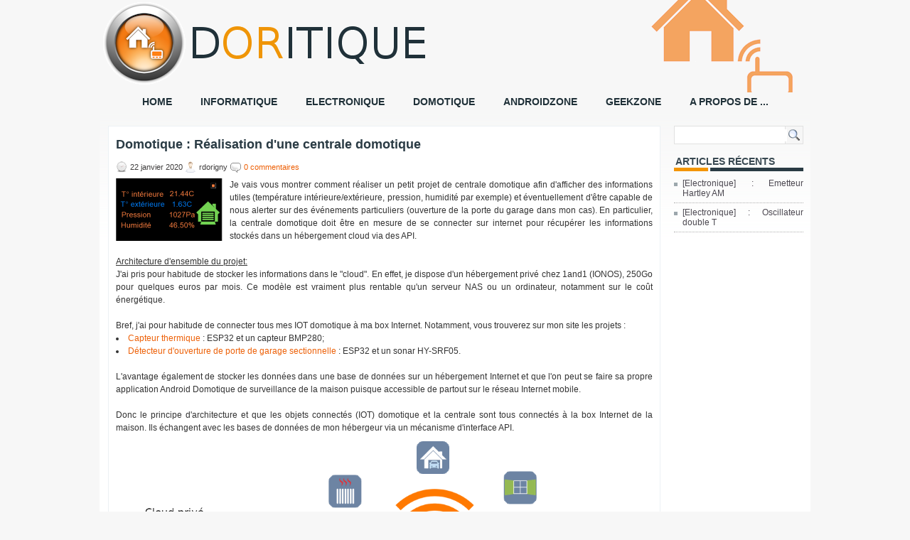

--- FILE ---
content_type: text/html; charset=UTF-8
request_url: http://www.doritique.fr/Articles/View_Article.php?num_article=117
body_size: 8902
content:

<!doctype html>
<html lang='fr'>
<head>
  <meta charset='utf-8'>
  <title>doritique.fr : le portail de l'informatique, de l'&eacute;lectronique et de la domotique</title>
  <link rel='SHORTCUT ICON' href='https://www.doritique.fr/doritique.ico' />
  <link rel='STYLESHEET' type='text/css' href='https://www.doritique.fr/Scripts/doritique.css' />
  <meta name='description' Content='doritique.fr : le portail de l'informatique, de l'�lectronique et de la domotique'>
  <meta name='Identifier-URL' content='doritique.fr : le portail de l'informatique, de l'�lectronique et de la domotique'>
  <meta name='Robots' content='all'>
  <meta name='REVISIT-AFTER' content='7 days'>
  <meta name='Author' content='rdorigny@free.fr'>
  <meta http-equiv='reply-to' content=''>
  <meta name='Keywords' lang='fr' content='domotique, �lectronique, informatique, num�rique, dorigny, blog, Android, Linux, Securit�, code, java, php, r�seau, ESP32, STM32'>
  <meta name='msvalidate.01' content='D307AD25E8FE8D133285A46C8FC0A434' />
</head>
<body>
<center>
<div id='page'>
<link rel='stylesheet' href='../Scripts/highlight/styles/atelier-forest-dark.css'>
<script src='../Scripts/highlight/highlight.pack.js'></script>
<script>hljs.initHighlightingOnLoad();</script>
<script src='https://www.google.com/recaptcha/api.js'></script>
  <!--Ent�te du site-->
  <header>
	<div id='bandeau'>
	  <img src='https://www.doritique.fr/Images/titre5.png' border='0' align='left'\>
	</div>
	<div id='menu_deroulant'>
	  <ul id='nav'>
        <li class='current'><a href='https://www.doritique.fr'>HOME</a></li>
	    <li>
	      <a href='../Articles/Informatique/Informatique.php'>INFORMATIQUE</a>
	      <ul>
	        <li>
		      <a href='../Articles/Informatique/Reseau/reseau.php'>R&eacute;seau</a>
		      <!--<ul>
		        <li><a href='https://www.doritique.fr/'>Sub1</a></li>				
			    <li><a href='https://www.doritique.fr/'>Sub2</a></li>
			    <li><a href='https://www.doritique.fr/'>Sub3</a></li>
			    <li><a href='https://www.doritique.fr/'>Sub1</a></li>
		      </ul>-->
		    </li>
		    <li><a href='../Articles/Informatique/Linux/linux.php'>Linux</a>
		      <!--<ul>
		        <li><a href=''>Sub</a></li>
		      </ul>-->
		    </li>
		    <li><a href='../Articles/Informatique/Securite/securite.php'>S&eacute;curit&eacute;</a></li>
		    <li><a href='../Articles/Informatique/Code/code.php'>Code / d&eacute;veloppement</a></li>
	      </ul>
	    </li>
		<li><a href='../Articles/Electronique/Electronique.php'>ELECTRONIQUE</a></li>	
		<li><a href='https://www.doritique.fr/Articles/Domotique/domotique.php'>DOMOTIQUE</a></li>
	    </li>
		<li><a href='../Articles/Android/Android.php'>ANDROIDZONE</a></li>
	    <li><a href='../Articles/Geekzone/geekzone.php'>GEEKZONE</a></li>		
    	<li><a href='../Home/Apropos.php'>A PROPOS DE ...</a></li>
      </ul>
	</div> <!-- Fin de menu d�roulant-->
  </header>
  <div id='content'>
  <div>

  <!--Zone principal-->
  <div id='contenu_article'>
    <div id='bloc_news'>
	  <div id='news1'>
	    <div id='search'>
	      <form action='../Home/Recherche.php' method='post'>
		    <input type='text' name='search' value='' class='search' style='width : 150px;'>
		    <div id='button_search'>
		      <input type='image' src='https://www.doritique.fr/Images/search.png' border='0' align='right' class='button_search' value='Recherche'\>
		    </div>
		  </form>
	    </div>  
	  </div>
	  <div id='news2'>	  
        <h3 class='menu_widget_titre'>Articles r&eacute;cents</h3>
        <ul class='widget'><li><a href='../Articles/View_Article.php?num_article=157'>[Electronique] : Emetteur Hartley AM </a></li><li><a href='../Articles/View_Article.php?num_article=155'>[Electronique] : Oscillateur double T</a></li>
        </ul>  
		<BR>
      </div>
	</div> <!--Fin de bloc news-->
	  <div id='Wrap_Article_View'>
	  <div id='Article'>
	    <h2 class='title'><a class='title' href=''>Domotique : Réalisation d&apos;une centrale domotique</a></h2>
		<div class='meta_article'>
		  <span class='meta_date'>22 janvier 2020</span>
		  <span class='meta_auteur'>rdorigny</span>
		  <span class='meta_comments'><a href='#[1]'>0 commentaires</a></span>		  
		</div>
		<BR>
	    <div class='Article_data_view'><img id='Article_data_view' src='./Vignettes/117.PNG'><p>
Je vais vous montrer comment réaliser un petit projet de centrale domotique afin d'afficher des informations utiles (température intérieure/extérieure, pression, humidité par exemple) et éventuellement d'être capable de nous alerter sur des événements particuliers (ouverture de la porte du garage dans mon cas).
En particulier, la centrale domotique doit être en mesure de se connecter sur internet pour récupérer les informations stockés dans un hébergement cloud via des API.

</p>
<BR>

<u>Architecture d'ensemble du projet:</u><BR>
J'ai pris pour habitude de stocker les informations dans le "cloud". En effet, je dispose d'un hébergement privé chez 1and1 (IONOS), 250Go pour quelques euros par mois. Ce modèle est vraiment plus rentable qu'un serveur NAS ou un ordinateur, notamment sur le coût énergétique.<BR>
<BR>
Bref, j'ai pour habitude de connecter tous mes IOT domotique à ma box Internet. Notamment, vous trouverez sur mon site les projets :
<li><a href='http://www.doritique.fr/Articles/View_Article.php?num_article=105' target='_new'>Capteur thermique</a> : ESP32 et un capteur BMP280;</li>
<li><a href='http://www.doritique.fr/Articles/View_Article.php?num_article=106' target='_new'>Détecteur d'ouverture de porte de garage sectionnelle</a> : ESP32 et un sonar HY-SRF05.</li>

<BR>
L'avantage également de stocker les données dans une base de données sur un hébergement Internet et que l'on peut se faire sa propre application Android Domotique de surveillance de la maison puisque accessible de partout sur le réseau Internet mobile. <BR><BR>

Donc le principe d'architecture et que les objets connectés (IOT) domotique et la centrale sont tous connectés à la box Internet de la maison. Ils échangent avec les bases de données de mon hébergeur via un mécanisme d'interface API.  


<center><img src='./Domotique/Images/centrale_domotique_1.png' border=0 width='700px'></center>


<BR><BR>
<u>Conception matériel:</u><BR>
Le schéma du circuit ci-dessous est super simple, il est essentiellement basé autour d'un microcontrôleur ESP32, d'un écran Nextion et d'un capteur de présence. 
<li>Le microcontrôleur ESP32, qui dispose d'une connexion wifi, se connectera à une API afin de rapatrier les informations à afficher. Pour le modèle, j'ai choisi le Espressif ESP32 DevKitC V4 avec ESP32-WROOM-32 Rev. 1 et CP2102N USB-TTL. Il est plus coûteux mais j'en suis satisfait, et avec lui, je n'ai jamais rencontré de PB.  </li> 
<li>Le buzzer sera le moyen de signaler une alarme. Notamment pour mon cas, de l'état d'ouverture de la porte sectionnelle de mon garage. Il est commandé par un transistor BC547 et une résistance de 100 ohms pour limiter le courant</li>
<li>Des pinout sont prévus pour connecter l'écran Nextion en liaison série et le capteur de présence.</li> 
<li>Enfin, il m'a parut utile, pour des raisons d'économie d'énergie, d'ajouter un capteur de présence. L'objectif étant d'allumer l'écran uniquement lorsque l'on est détecté présent dans la pièce. </li> 


<BR>
<center><img src='./Domotique/Images/centrale_domotique_2.png' border=0></center>
<BR><BR>

<BR><BR>
<u>Configuration de l'écran Nextion:</u><BR>
Je ne vais pas vous faire un cours sur la configuration de cet écran, vous trouverez tout ce qu'il faut sur Internet. Simplement, le nextion dispose d'un logiciel qui permet d'éditer les fenêtres qui seront affichés. Ensuite, il suffit de communiquer les variables à afficher par la liaison série entre l'ESP32 et le Nextion.

<center>
<img src='./Domotique/Images/centrale_domotique_7.png' border=0 width='650px'>
<img src='./Domotique/Images/centrale_domotique_8.png' border=0>
</center>

Ici, j'affiche les températures, l'humidité et la pression. L'image de la porte verte indique que la porte est bien fermée, elle passe en rouge lorsqu'elle est ouverte. Une checkbox (en haut à droite) va permettre de couper le buzzer, pratique si la porte reste trop longtemps ouverte.
<BR><BR>
Le fichier de configuration du Nextion est <a href='./Domotique/Divers/doritique2.HMI'>ici</a>. Vous pouvez le reprendre pour l'adapter à votre besoin.
<BR><BR>
<u>Conception logiciel:</u><BR>

Au niveau programmation, il y a deux parties de code à implémenter:
<li> le code de l'ESP32 : écrit en C, il est l’élément principal de la configuration de la centrale. J'y reviens après;  </li>
<li> le script de l'API : écrit en php, la fonction get retransmet les données inscrites dans la base de données par les capteurs. </li>

<pre><code class="cpp">//***********************************************************************************************

                         Robert DORIGNY  rdorigny@free.fr www.doritique.fr
                                      version 1.0 le 11/11/2019

Code de la centrale domotique DORITIQUE (ESP32 - LORAWAN - Nextion). 

- Version 1.0 (11/11/2019) : 
    - La centrale DORITIQUE affiche les données météo et l'état d'ouverture de la porte du garage.
    - Un buzzer produit un signal sonore si la porte est ouverte. Une checkbox valide ou invalide le buzzer.
- Version 1.1 (15/12/2019) : 
    - Mode économie d'énergie : Un détecteur de mouvement allume l'écran Nextion en veille.


//***********************************************************************************************
#include (ArduinoJson.h) remplacer () par <>
#include (WiFi.h)        remplacer () par <>
#include (HTTPClient.h   remplacer () par <>

//Pour le wifi
const char* ssid = "votressid";
const char* password =  "votrecode";

int cpt=0;
String response="",tmp="";
HTTPClient http;
float temp=0;
float tempext=0;
float hum=0;
float garage=0;
float savposgarage=0;
int pression=0;
const char* dateint="";
char buf[32];
int pirValue;

#define RXD2 16
#define TXD2 17
#define BIP 27
#define pirPin 33
#define timeSeconds 3600

// Timers
unsigned long now = millis();
unsigned long lastTrigger = 0;
 
// ********************************************************************
void Transmit_Nextion(String str) 
  {
  tmp=str;
  tmp.toCharArray(buf,20);
  Serial.println(buf);
  Serial2.write(buf);
  Serial2.write(0xff);
  Serial2.write(0xff);
  Serial2.write(0xff); 
  delay(1000);    
  }

// ********************************************************************
void Beep() 
  {
  digitalWrite(BIP, HIGH);
  delay(2000);
  digitalWrite(BIP, LOW);  
  }
// ********************************************************************
int Verif_Checkbox(void) 
  {
  char tab[8];
  char retour[8]={0x71,0x00,0x00,0x00,0x00,0xFF,0xFF,0xFF};  
  // variable contenant le caractère à lire
  char carlu = 0;
  // variable contenant le nombre de caractère disponibles dans le buffer
  int cardispo = 0;
  int cpt=0;
  
  Transmit_Nextion("get c0.val");
  cardispo = Serial2.available();
  while(cardispo > 0) // tant qu'il y a des caractères à lire
    {
    carlu = Serial2.read(); // on lit le caractère
    tab[cpt]=carlu;
    cpt++;
    Serial.print(carlu, HEX); // puis on le renvoi à l’expéditeur tel quel
    cardispo = Serial2.available(); // on relit le nombre de caractères dispo
    }
  for(int i=0; i<cpt; i++)
    {
    Serial.print(tab[i], HEX);
    if (tab[i]!=retour[i]) return(1);
    }
  
  return(0); 
  }

// ********************************************************************
void setup() {
  //initialize Serial Monitor
  Serial.begin(115200);
  Serial2.begin(9600, SERIAL_8N1, RXD2, TXD2);

  //initialisation des I/O
  pinMode(BIP, OUTPUT);
  pinMode(pirPin, INPUT_PULLUP);
  
  delay(4000);   //Délais nécessaire avant d'appeler le wifi

  //Connexion au wifi
  WiFi.begin(ssid, password); 
  while (WiFi.status() != WL_CONNECTED) { //Check la connexion
    delay(1000);
    Serial.println("Tentative de connexion au WiFi...");
    cpt++;
    if (cpt>30)
      {
      Serial.println("Pas de connexion au wifi! Reboot automatique...");
      esp_restart();
      }
  }
  Serial.println("Connexion au réseau local wifi: OK!");
 
}

// ********************************************************************
// boucle du programme
void loop() {
    if(WiFi.status()== WL_CONNECTED) //Vérifie l'état de connexion du wifi
     {   
     //Emission de la requete vers l'API et recup dans la base de données
     http.begin("http://www.votresite.fr/Mon_api.php?action=get&var=temp");  
     http.addHeader("Content-Type", "text/plain");             //Specify content-type header
     int httpResponseCode = http.POST("POSTING from ESP32");   //Send the actual POST request
     Serial.println(httpResponseCode);   //Affiche le code rettour http
     if(httpResponseCode>0)
       {
       response = http.getString();   
       Serial.println(response);                       
       //Deserialisation
       StaticJsonDocument<2048> doc;  
       DeserializationError err=deserializeJson(doc,response); 
       if (err){
         Serial.print("Erreur");
         Serial.println(err.c_str());
         }
       else {
        temp=doc["pht"]["temp"];
        pression=doc["pht"]["pres"];
        hum=doc["pht"]["hum"];   
        dateint=doc["pht"]["date"];
        garage=doc["context"]["garage"];
        tempext=doc["phtext"]["tempext"];        

        Serial.println(Verif_Checkbox());        
        
        if (garage==1) 
          {
          Transmit_Nextion("p0.pic=1");
          Transmit_Nextion("sleep=0"); //réveille le Nextion
          }
        if (garage==0) Transmit_Nextion("p0.pic=0");
        if ((garage==1)&&(Verif_Checkbox()==1)) Beep();
        Transmit_Nextion("t7.txt=""+String(hum)+"%"");
        Transmit_Nextion("t4.txt=""+String(temp)+"C"");
        Transmit_Nextion("t5.txt=""+String(tempext)+"C"");       
        Transmit_Nextion("t6.txt=""+String(pression)+"Pa"");      
       }
     }

  //delay(5000);      // Attendre 5 seconds

  //Gestion de la veille de l'écran Nextion
  pirValue = digitalRead(pirPin);
  now = millis(); 
  if (pirValue == 1) lastTrigger = millis();
  Serial.println(pirValue);
  Serial.println(now - lastTrigger);
  Serial.println(timeSeconds*1000);
  if ((pirValue == 0) && ((now - lastTrigger) > (timeSeconds*1000))) {
    Serial.println("Mise en veille");
    Transmit_Nextion("sleep=1"); //Mise en veille du Nextion
    }
  else 
    {
    Serial.println("Réveil Nextion");
    Transmit_Nextion("sleep=0"); //réveille le Nextion
    }
  
  while (Serial2.available()) Serial.println(char(Serial2.read()));
  delay(10000);
  }
else
  {
  Serial.println("Pas de wifi...");
  cpt++;
  if (cpt>30)
    {
    Serial.println("Pas de connexion au wifi! Reboot automatique...");
    esp_restart();
    }
  }
}


</code></pre>
<BR>

Pour le code de l'ESP32, j'ai opté pour ne pas utiliser de librairie d''échange avec le Nextion. Pour en savoir testé quelques-unes, elles sont toutes buggées ou mal-pensées. Alors qu'il suffit de communiquer en liaison série selon le protocole de commande du Nextion.<BR>
<BR>
Donc le microcontrôleur interroge en boucle l'API, récupère les données, les affiches et teste la détection du PIR (Passive Infrared Sensor). Rien de bien difficile, j'ai commenté le script pour vous aider à le comprendre.


<pre><code class="php">if ((isset($_GET["action"]))&&(isset($_GET["var"])))
  {
  switch ($_GET["action"])
    {
    case ("get") :
      api_get($_GET["var"]);
      break;
	case ("set") :
	  //if (isset($_GET["data"]))
	    //api_set($_GET["var"],$_GET["data"]);
	    api_set($_GET["var"]);
	  break;
	default:
      print("L'action appelée n'existe pas.");  
	}
  }
else 
  print("Erreur lors de l'utilisation de l'API");

//******************************************************************************************
//Fonction de récupération des données
function api_get($var)
{
global $Con; //variable de connexion à la base de données

switch ($var)
  {
  case ("temp") : //Récupération des données météo  	  
    $requete="select tpint,pr,hum,date,tpext from meteo ORDER BY num DESC LIMIT 1 "; 
    $resultat=mysqli_query($Con,$requete);
    if ($resultat)  
      $t=mysqli_fetch_row($resultat); 
    else
      $temp="Impossible d'obtenir les données météo.";  

    $tab["pht"] = array("pres"=>intval($t[1]),"hum"=>$t[2],"tempint"=>$t[0],"date"=>$t[3],"tempext"=>$t[4]);

    print(json_encode($tab));
    break;	
  default:
    print("La variable appelée n'existe pas.");
  } 
}
</code></pre>
<BR>

Voici un extrait ci-dessus du script PHP, qui réceptionne les variable et retourne une réponse en JSON avec les valeurs météo à afficher.

<BR><BR>
<u>Réalisation du PCB:</u><BR>
J'ai choisi de réaliser un PCB et pas de le faire sur une plaque de prototypage comme je fais d'habitude. Pour cela, j'ai dessiné le PCB avec le logiciel Kicad qui est assez complet et très ergonomique. En particulier Kicad propose pas mal de fonctionnalités pour gérer les empreintes, le routage, les tests de continuité afin de détecter les mauvaises connexions ou défaut de conception. 

<BR>
<center><img src='./Domotique/Images/centrale_domotique_3.png' border=0 width='650px'></center>
<BR><BR>

Ensuite, il suffit de passer par un site spécialisé dans la réalisation des circuits électroniques, pour moi JLCPCB, et de de transmettre un fichier gerber qui en fait est un fichier zip des différentes couches de fabrication du PCB. Vous trouverez ces fichiers dans le répertoire du projet Kicad. Le fichier gerber de mon PCB est disponible <a href='./Domotique/Divers/Doritique_CDv1.1.zip'>ici</a>.
<BR><BR>
J'ai reçu le colis moins d'une semaine après commande (5 PCB pour 16€). Ce qui est sympa avec ce site c'est que l'on est informé de l'avancement des étapes du processus de fabrication. 

<BR><BR>
<center><img src='./Domotique/Images/centrale_domotique_4.png' border=0></center>
<BR><BR>
Le résultat est impeccable, rien à redire, le PCB est proche d'une qualité professionnel. Pour le montage, rien de particulier à part que j'ai choisi de mettre une résistance CMS pour le fun et que je conseille vivement de ne pas souder l'ESP32 directement sur le PCB. Il vaut mieux mettre des connecteurs 2.54mm femelle. Cela pour changer l'ESP32 si besoin. Pas de condensateur proche de l'ESP32, la carte dispose de son propre découplage.

<BR><BR>
<center>
<img src='./Domotique/Images/centrale_domotique_5.jpg' width='650px' border=0>
<img src='./Domotique/Images/centrale_domotique_6.jpg' width='650px' border=0>
</center>
<BR><BR>

<u>Considération énergétique:</u><BR>
Et du côté énergétique? A peine 1 W de consommation au maximum, ce qui est très faible et plutôt intéressant pour un système qui fonctionne H24. C'est ici que l'on voit également l’intérêt de l'ESP32 qui consomme vraiment très peu d'énergie. Donc bonne pioche! 


<BR><BR>
<center>
<img src='./Domotique/Images/centrale_domotique_11.jpg' width='650px' border=0>
</center>
<BR><BR>

<u>Réalisation du boitier:</u><BR>
Réalisation c'est beaucoup dire. J'ai acheté un petit boitier en aluminium. D'ailleurs, j'aurais mieux fait de réfléchir un peu plus! Mettre un ESP32 dans un boitier métallique ce n'est pas une grande idée... Disons que le métal agit comme une cage de faraday et bloque la réception WIFI potentiellement. Enfin je croyais, mais au final ma centrale fonctionne assez bien malgré tout. J'ai eu de la chance sur ce coup là.

<BR><BR>
<center>
<img src='./Domotique/Images/centrale_domotique_10.jpg' width='650px' border=0>
<img src='./Domotique/Images/centrale_domotique_12.png' width='650px' border=0>
</center>
<BR><BR>


<h3>Conclusion</h3>
Vous avez tout dans ce post pour réaliser votre propre centrale domotique! J'ai fourni toutes les sources nécessaires pour y arriver assez simplement. Attention quand même, ma réalisation est prévue pur un modèle particulier d'ESP32, vérifiez juste que les pins 16-17 de votre ESP32 sont bien prévus pour une liaison série afin de commander l'écran Nextion. Contactez-moi si vous avez des questions. 
<BR><BR>
Ma centrale domotique fonctionne depuis presque un mois, aucun souci rencontré.

<BR><BR><BR><BR><BR><BR><BR><BR><BR>
		</div> <!--Fin de Article_data_view-->
	  </div> <!--Fin de Article-->
	</div> <!--Fin de Wrap article View-->
<BR>
<div id='write_comment'>
  <center>
  <form action='./View_Article.php?num_article=117' method='post'>
    <table border='0'>
	  <tr>
	    <td>
	  	  Pseudonyme (obligatoire) :
	  	</td>
	  	<td>
	  	  <input type='text' name='auteur' size='80'>
	  	</td>
	  </tr>
	  <tr>
	    <td>
	  	  Adresse mail (obligatoire) :
	  	</td>
	  	<td>
	  	  <input type='text' name='email' size='80'>
	  	</td>
	  </tr>	
	  <tr>
	  	<td>
	  	  Site web :
	  	</td>
	  	<td>
	  	  <input type='text' name='site_web' size='80'>
	  	</td>
	  </tr>
	</table>
	<textarea name='texte' rows='15' cols='80'></textarea> 
	<BR>
	<table>
	  <tr>
	    <td>
		  <div class='g-recaptcha' data-sitekey='6LedNSwUAAAAAByk0mCwxuADUc8AAsPttoIjGAJb'></div>
		</td>
	  </tr>
	</table>
	<BR>
	<input type='submit' name='comment' value='Faire un commentaire'>
  </form>
  </center>
  <BR>
</div>
<BR>	
  </div> <!--fin de contenu article-->
  <!--fin de content-->
  </div> 
<div id='pied_page'>
  &copy; 2026 www.doritique.fr par Robert DORIGNY
</div>  
<!--fin de page--> 
</div>

</center>
</body>
</html>


--- FILE ---
content_type: text/html; charset=utf-8
request_url: https://www.google.com/recaptcha/api2/anchor?ar=1&k=6LedNSwUAAAAAByk0mCwxuADUc8AAsPttoIjGAJb&co=aHR0cDovL3d3dy5kb3JpdGlxdWUuZnI6ODA.&hl=en&v=N67nZn4AqZkNcbeMu4prBgzg&size=normal&anchor-ms=20000&execute-ms=30000&cb=42wv2x3ght3z
body_size: 49554
content:
<!DOCTYPE HTML><html dir="ltr" lang="en"><head><meta http-equiv="Content-Type" content="text/html; charset=UTF-8">
<meta http-equiv="X-UA-Compatible" content="IE=edge">
<title>reCAPTCHA</title>
<style type="text/css">
/* cyrillic-ext */
@font-face {
  font-family: 'Roboto';
  font-style: normal;
  font-weight: 400;
  font-stretch: 100%;
  src: url(//fonts.gstatic.com/s/roboto/v48/KFO7CnqEu92Fr1ME7kSn66aGLdTylUAMa3GUBHMdazTgWw.woff2) format('woff2');
  unicode-range: U+0460-052F, U+1C80-1C8A, U+20B4, U+2DE0-2DFF, U+A640-A69F, U+FE2E-FE2F;
}
/* cyrillic */
@font-face {
  font-family: 'Roboto';
  font-style: normal;
  font-weight: 400;
  font-stretch: 100%;
  src: url(//fonts.gstatic.com/s/roboto/v48/KFO7CnqEu92Fr1ME7kSn66aGLdTylUAMa3iUBHMdazTgWw.woff2) format('woff2');
  unicode-range: U+0301, U+0400-045F, U+0490-0491, U+04B0-04B1, U+2116;
}
/* greek-ext */
@font-face {
  font-family: 'Roboto';
  font-style: normal;
  font-weight: 400;
  font-stretch: 100%;
  src: url(//fonts.gstatic.com/s/roboto/v48/KFO7CnqEu92Fr1ME7kSn66aGLdTylUAMa3CUBHMdazTgWw.woff2) format('woff2');
  unicode-range: U+1F00-1FFF;
}
/* greek */
@font-face {
  font-family: 'Roboto';
  font-style: normal;
  font-weight: 400;
  font-stretch: 100%;
  src: url(//fonts.gstatic.com/s/roboto/v48/KFO7CnqEu92Fr1ME7kSn66aGLdTylUAMa3-UBHMdazTgWw.woff2) format('woff2');
  unicode-range: U+0370-0377, U+037A-037F, U+0384-038A, U+038C, U+038E-03A1, U+03A3-03FF;
}
/* math */
@font-face {
  font-family: 'Roboto';
  font-style: normal;
  font-weight: 400;
  font-stretch: 100%;
  src: url(//fonts.gstatic.com/s/roboto/v48/KFO7CnqEu92Fr1ME7kSn66aGLdTylUAMawCUBHMdazTgWw.woff2) format('woff2');
  unicode-range: U+0302-0303, U+0305, U+0307-0308, U+0310, U+0312, U+0315, U+031A, U+0326-0327, U+032C, U+032F-0330, U+0332-0333, U+0338, U+033A, U+0346, U+034D, U+0391-03A1, U+03A3-03A9, U+03B1-03C9, U+03D1, U+03D5-03D6, U+03F0-03F1, U+03F4-03F5, U+2016-2017, U+2034-2038, U+203C, U+2040, U+2043, U+2047, U+2050, U+2057, U+205F, U+2070-2071, U+2074-208E, U+2090-209C, U+20D0-20DC, U+20E1, U+20E5-20EF, U+2100-2112, U+2114-2115, U+2117-2121, U+2123-214F, U+2190, U+2192, U+2194-21AE, U+21B0-21E5, U+21F1-21F2, U+21F4-2211, U+2213-2214, U+2216-22FF, U+2308-230B, U+2310, U+2319, U+231C-2321, U+2336-237A, U+237C, U+2395, U+239B-23B7, U+23D0, U+23DC-23E1, U+2474-2475, U+25AF, U+25B3, U+25B7, U+25BD, U+25C1, U+25CA, U+25CC, U+25FB, U+266D-266F, U+27C0-27FF, U+2900-2AFF, U+2B0E-2B11, U+2B30-2B4C, U+2BFE, U+3030, U+FF5B, U+FF5D, U+1D400-1D7FF, U+1EE00-1EEFF;
}
/* symbols */
@font-face {
  font-family: 'Roboto';
  font-style: normal;
  font-weight: 400;
  font-stretch: 100%;
  src: url(//fonts.gstatic.com/s/roboto/v48/KFO7CnqEu92Fr1ME7kSn66aGLdTylUAMaxKUBHMdazTgWw.woff2) format('woff2');
  unicode-range: U+0001-000C, U+000E-001F, U+007F-009F, U+20DD-20E0, U+20E2-20E4, U+2150-218F, U+2190, U+2192, U+2194-2199, U+21AF, U+21E6-21F0, U+21F3, U+2218-2219, U+2299, U+22C4-22C6, U+2300-243F, U+2440-244A, U+2460-24FF, U+25A0-27BF, U+2800-28FF, U+2921-2922, U+2981, U+29BF, U+29EB, U+2B00-2BFF, U+4DC0-4DFF, U+FFF9-FFFB, U+10140-1018E, U+10190-1019C, U+101A0, U+101D0-101FD, U+102E0-102FB, U+10E60-10E7E, U+1D2C0-1D2D3, U+1D2E0-1D37F, U+1F000-1F0FF, U+1F100-1F1AD, U+1F1E6-1F1FF, U+1F30D-1F30F, U+1F315, U+1F31C, U+1F31E, U+1F320-1F32C, U+1F336, U+1F378, U+1F37D, U+1F382, U+1F393-1F39F, U+1F3A7-1F3A8, U+1F3AC-1F3AF, U+1F3C2, U+1F3C4-1F3C6, U+1F3CA-1F3CE, U+1F3D4-1F3E0, U+1F3ED, U+1F3F1-1F3F3, U+1F3F5-1F3F7, U+1F408, U+1F415, U+1F41F, U+1F426, U+1F43F, U+1F441-1F442, U+1F444, U+1F446-1F449, U+1F44C-1F44E, U+1F453, U+1F46A, U+1F47D, U+1F4A3, U+1F4B0, U+1F4B3, U+1F4B9, U+1F4BB, U+1F4BF, U+1F4C8-1F4CB, U+1F4D6, U+1F4DA, U+1F4DF, U+1F4E3-1F4E6, U+1F4EA-1F4ED, U+1F4F7, U+1F4F9-1F4FB, U+1F4FD-1F4FE, U+1F503, U+1F507-1F50B, U+1F50D, U+1F512-1F513, U+1F53E-1F54A, U+1F54F-1F5FA, U+1F610, U+1F650-1F67F, U+1F687, U+1F68D, U+1F691, U+1F694, U+1F698, U+1F6AD, U+1F6B2, U+1F6B9-1F6BA, U+1F6BC, U+1F6C6-1F6CF, U+1F6D3-1F6D7, U+1F6E0-1F6EA, U+1F6F0-1F6F3, U+1F6F7-1F6FC, U+1F700-1F7FF, U+1F800-1F80B, U+1F810-1F847, U+1F850-1F859, U+1F860-1F887, U+1F890-1F8AD, U+1F8B0-1F8BB, U+1F8C0-1F8C1, U+1F900-1F90B, U+1F93B, U+1F946, U+1F984, U+1F996, U+1F9E9, U+1FA00-1FA6F, U+1FA70-1FA7C, U+1FA80-1FA89, U+1FA8F-1FAC6, U+1FACE-1FADC, U+1FADF-1FAE9, U+1FAF0-1FAF8, U+1FB00-1FBFF;
}
/* vietnamese */
@font-face {
  font-family: 'Roboto';
  font-style: normal;
  font-weight: 400;
  font-stretch: 100%;
  src: url(//fonts.gstatic.com/s/roboto/v48/KFO7CnqEu92Fr1ME7kSn66aGLdTylUAMa3OUBHMdazTgWw.woff2) format('woff2');
  unicode-range: U+0102-0103, U+0110-0111, U+0128-0129, U+0168-0169, U+01A0-01A1, U+01AF-01B0, U+0300-0301, U+0303-0304, U+0308-0309, U+0323, U+0329, U+1EA0-1EF9, U+20AB;
}
/* latin-ext */
@font-face {
  font-family: 'Roboto';
  font-style: normal;
  font-weight: 400;
  font-stretch: 100%;
  src: url(//fonts.gstatic.com/s/roboto/v48/KFO7CnqEu92Fr1ME7kSn66aGLdTylUAMa3KUBHMdazTgWw.woff2) format('woff2');
  unicode-range: U+0100-02BA, U+02BD-02C5, U+02C7-02CC, U+02CE-02D7, U+02DD-02FF, U+0304, U+0308, U+0329, U+1D00-1DBF, U+1E00-1E9F, U+1EF2-1EFF, U+2020, U+20A0-20AB, U+20AD-20C0, U+2113, U+2C60-2C7F, U+A720-A7FF;
}
/* latin */
@font-face {
  font-family: 'Roboto';
  font-style: normal;
  font-weight: 400;
  font-stretch: 100%;
  src: url(//fonts.gstatic.com/s/roboto/v48/KFO7CnqEu92Fr1ME7kSn66aGLdTylUAMa3yUBHMdazQ.woff2) format('woff2');
  unicode-range: U+0000-00FF, U+0131, U+0152-0153, U+02BB-02BC, U+02C6, U+02DA, U+02DC, U+0304, U+0308, U+0329, U+2000-206F, U+20AC, U+2122, U+2191, U+2193, U+2212, U+2215, U+FEFF, U+FFFD;
}
/* cyrillic-ext */
@font-face {
  font-family: 'Roboto';
  font-style: normal;
  font-weight: 500;
  font-stretch: 100%;
  src: url(//fonts.gstatic.com/s/roboto/v48/KFO7CnqEu92Fr1ME7kSn66aGLdTylUAMa3GUBHMdazTgWw.woff2) format('woff2');
  unicode-range: U+0460-052F, U+1C80-1C8A, U+20B4, U+2DE0-2DFF, U+A640-A69F, U+FE2E-FE2F;
}
/* cyrillic */
@font-face {
  font-family: 'Roboto';
  font-style: normal;
  font-weight: 500;
  font-stretch: 100%;
  src: url(//fonts.gstatic.com/s/roboto/v48/KFO7CnqEu92Fr1ME7kSn66aGLdTylUAMa3iUBHMdazTgWw.woff2) format('woff2');
  unicode-range: U+0301, U+0400-045F, U+0490-0491, U+04B0-04B1, U+2116;
}
/* greek-ext */
@font-face {
  font-family: 'Roboto';
  font-style: normal;
  font-weight: 500;
  font-stretch: 100%;
  src: url(//fonts.gstatic.com/s/roboto/v48/KFO7CnqEu92Fr1ME7kSn66aGLdTylUAMa3CUBHMdazTgWw.woff2) format('woff2');
  unicode-range: U+1F00-1FFF;
}
/* greek */
@font-face {
  font-family: 'Roboto';
  font-style: normal;
  font-weight: 500;
  font-stretch: 100%;
  src: url(//fonts.gstatic.com/s/roboto/v48/KFO7CnqEu92Fr1ME7kSn66aGLdTylUAMa3-UBHMdazTgWw.woff2) format('woff2');
  unicode-range: U+0370-0377, U+037A-037F, U+0384-038A, U+038C, U+038E-03A1, U+03A3-03FF;
}
/* math */
@font-face {
  font-family: 'Roboto';
  font-style: normal;
  font-weight: 500;
  font-stretch: 100%;
  src: url(//fonts.gstatic.com/s/roboto/v48/KFO7CnqEu92Fr1ME7kSn66aGLdTylUAMawCUBHMdazTgWw.woff2) format('woff2');
  unicode-range: U+0302-0303, U+0305, U+0307-0308, U+0310, U+0312, U+0315, U+031A, U+0326-0327, U+032C, U+032F-0330, U+0332-0333, U+0338, U+033A, U+0346, U+034D, U+0391-03A1, U+03A3-03A9, U+03B1-03C9, U+03D1, U+03D5-03D6, U+03F0-03F1, U+03F4-03F5, U+2016-2017, U+2034-2038, U+203C, U+2040, U+2043, U+2047, U+2050, U+2057, U+205F, U+2070-2071, U+2074-208E, U+2090-209C, U+20D0-20DC, U+20E1, U+20E5-20EF, U+2100-2112, U+2114-2115, U+2117-2121, U+2123-214F, U+2190, U+2192, U+2194-21AE, U+21B0-21E5, U+21F1-21F2, U+21F4-2211, U+2213-2214, U+2216-22FF, U+2308-230B, U+2310, U+2319, U+231C-2321, U+2336-237A, U+237C, U+2395, U+239B-23B7, U+23D0, U+23DC-23E1, U+2474-2475, U+25AF, U+25B3, U+25B7, U+25BD, U+25C1, U+25CA, U+25CC, U+25FB, U+266D-266F, U+27C0-27FF, U+2900-2AFF, U+2B0E-2B11, U+2B30-2B4C, U+2BFE, U+3030, U+FF5B, U+FF5D, U+1D400-1D7FF, U+1EE00-1EEFF;
}
/* symbols */
@font-face {
  font-family: 'Roboto';
  font-style: normal;
  font-weight: 500;
  font-stretch: 100%;
  src: url(//fonts.gstatic.com/s/roboto/v48/KFO7CnqEu92Fr1ME7kSn66aGLdTylUAMaxKUBHMdazTgWw.woff2) format('woff2');
  unicode-range: U+0001-000C, U+000E-001F, U+007F-009F, U+20DD-20E0, U+20E2-20E4, U+2150-218F, U+2190, U+2192, U+2194-2199, U+21AF, U+21E6-21F0, U+21F3, U+2218-2219, U+2299, U+22C4-22C6, U+2300-243F, U+2440-244A, U+2460-24FF, U+25A0-27BF, U+2800-28FF, U+2921-2922, U+2981, U+29BF, U+29EB, U+2B00-2BFF, U+4DC0-4DFF, U+FFF9-FFFB, U+10140-1018E, U+10190-1019C, U+101A0, U+101D0-101FD, U+102E0-102FB, U+10E60-10E7E, U+1D2C0-1D2D3, U+1D2E0-1D37F, U+1F000-1F0FF, U+1F100-1F1AD, U+1F1E6-1F1FF, U+1F30D-1F30F, U+1F315, U+1F31C, U+1F31E, U+1F320-1F32C, U+1F336, U+1F378, U+1F37D, U+1F382, U+1F393-1F39F, U+1F3A7-1F3A8, U+1F3AC-1F3AF, U+1F3C2, U+1F3C4-1F3C6, U+1F3CA-1F3CE, U+1F3D4-1F3E0, U+1F3ED, U+1F3F1-1F3F3, U+1F3F5-1F3F7, U+1F408, U+1F415, U+1F41F, U+1F426, U+1F43F, U+1F441-1F442, U+1F444, U+1F446-1F449, U+1F44C-1F44E, U+1F453, U+1F46A, U+1F47D, U+1F4A3, U+1F4B0, U+1F4B3, U+1F4B9, U+1F4BB, U+1F4BF, U+1F4C8-1F4CB, U+1F4D6, U+1F4DA, U+1F4DF, U+1F4E3-1F4E6, U+1F4EA-1F4ED, U+1F4F7, U+1F4F9-1F4FB, U+1F4FD-1F4FE, U+1F503, U+1F507-1F50B, U+1F50D, U+1F512-1F513, U+1F53E-1F54A, U+1F54F-1F5FA, U+1F610, U+1F650-1F67F, U+1F687, U+1F68D, U+1F691, U+1F694, U+1F698, U+1F6AD, U+1F6B2, U+1F6B9-1F6BA, U+1F6BC, U+1F6C6-1F6CF, U+1F6D3-1F6D7, U+1F6E0-1F6EA, U+1F6F0-1F6F3, U+1F6F7-1F6FC, U+1F700-1F7FF, U+1F800-1F80B, U+1F810-1F847, U+1F850-1F859, U+1F860-1F887, U+1F890-1F8AD, U+1F8B0-1F8BB, U+1F8C0-1F8C1, U+1F900-1F90B, U+1F93B, U+1F946, U+1F984, U+1F996, U+1F9E9, U+1FA00-1FA6F, U+1FA70-1FA7C, U+1FA80-1FA89, U+1FA8F-1FAC6, U+1FACE-1FADC, U+1FADF-1FAE9, U+1FAF0-1FAF8, U+1FB00-1FBFF;
}
/* vietnamese */
@font-face {
  font-family: 'Roboto';
  font-style: normal;
  font-weight: 500;
  font-stretch: 100%;
  src: url(//fonts.gstatic.com/s/roboto/v48/KFO7CnqEu92Fr1ME7kSn66aGLdTylUAMa3OUBHMdazTgWw.woff2) format('woff2');
  unicode-range: U+0102-0103, U+0110-0111, U+0128-0129, U+0168-0169, U+01A0-01A1, U+01AF-01B0, U+0300-0301, U+0303-0304, U+0308-0309, U+0323, U+0329, U+1EA0-1EF9, U+20AB;
}
/* latin-ext */
@font-face {
  font-family: 'Roboto';
  font-style: normal;
  font-weight: 500;
  font-stretch: 100%;
  src: url(//fonts.gstatic.com/s/roboto/v48/KFO7CnqEu92Fr1ME7kSn66aGLdTylUAMa3KUBHMdazTgWw.woff2) format('woff2');
  unicode-range: U+0100-02BA, U+02BD-02C5, U+02C7-02CC, U+02CE-02D7, U+02DD-02FF, U+0304, U+0308, U+0329, U+1D00-1DBF, U+1E00-1E9F, U+1EF2-1EFF, U+2020, U+20A0-20AB, U+20AD-20C0, U+2113, U+2C60-2C7F, U+A720-A7FF;
}
/* latin */
@font-face {
  font-family: 'Roboto';
  font-style: normal;
  font-weight: 500;
  font-stretch: 100%;
  src: url(//fonts.gstatic.com/s/roboto/v48/KFO7CnqEu92Fr1ME7kSn66aGLdTylUAMa3yUBHMdazQ.woff2) format('woff2');
  unicode-range: U+0000-00FF, U+0131, U+0152-0153, U+02BB-02BC, U+02C6, U+02DA, U+02DC, U+0304, U+0308, U+0329, U+2000-206F, U+20AC, U+2122, U+2191, U+2193, U+2212, U+2215, U+FEFF, U+FFFD;
}
/* cyrillic-ext */
@font-face {
  font-family: 'Roboto';
  font-style: normal;
  font-weight: 900;
  font-stretch: 100%;
  src: url(//fonts.gstatic.com/s/roboto/v48/KFO7CnqEu92Fr1ME7kSn66aGLdTylUAMa3GUBHMdazTgWw.woff2) format('woff2');
  unicode-range: U+0460-052F, U+1C80-1C8A, U+20B4, U+2DE0-2DFF, U+A640-A69F, U+FE2E-FE2F;
}
/* cyrillic */
@font-face {
  font-family: 'Roboto';
  font-style: normal;
  font-weight: 900;
  font-stretch: 100%;
  src: url(//fonts.gstatic.com/s/roboto/v48/KFO7CnqEu92Fr1ME7kSn66aGLdTylUAMa3iUBHMdazTgWw.woff2) format('woff2');
  unicode-range: U+0301, U+0400-045F, U+0490-0491, U+04B0-04B1, U+2116;
}
/* greek-ext */
@font-face {
  font-family: 'Roboto';
  font-style: normal;
  font-weight: 900;
  font-stretch: 100%;
  src: url(//fonts.gstatic.com/s/roboto/v48/KFO7CnqEu92Fr1ME7kSn66aGLdTylUAMa3CUBHMdazTgWw.woff2) format('woff2');
  unicode-range: U+1F00-1FFF;
}
/* greek */
@font-face {
  font-family: 'Roboto';
  font-style: normal;
  font-weight: 900;
  font-stretch: 100%;
  src: url(//fonts.gstatic.com/s/roboto/v48/KFO7CnqEu92Fr1ME7kSn66aGLdTylUAMa3-UBHMdazTgWw.woff2) format('woff2');
  unicode-range: U+0370-0377, U+037A-037F, U+0384-038A, U+038C, U+038E-03A1, U+03A3-03FF;
}
/* math */
@font-face {
  font-family: 'Roboto';
  font-style: normal;
  font-weight: 900;
  font-stretch: 100%;
  src: url(//fonts.gstatic.com/s/roboto/v48/KFO7CnqEu92Fr1ME7kSn66aGLdTylUAMawCUBHMdazTgWw.woff2) format('woff2');
  unicode-range: U+0302-0303, U+0305, U+0307-0308, U+0310, U+0312, U+0315, U+031A, U+0326-0327, U+032C, U+032F-0330, U+0332-0333, U+0338, U+033A, U+0346, U+034D, U+0391-03A1, U+03A3-03A9, U+03B1-03C9, U+03D1, U+03D5-03D6, U+03F0-03F1, U+03F4-03F5, U+2016-2017, U+2034-2038, U+203C, U+2040, U+2043, U+2047, U+2050, U+2057, U+205F, U+2070-2071, U+2074-208E, U+2090-209C, U+20D0-20DC, U+20E1, U+20E5-20EF, U+2100-2112, U+2114-2115, U+2117-2121, U+2123-214F, U+2190, U+2192, U+2194-21AE, U+21B0-21E5, U+21F1-21F2, U+21F4-2211, U+2213-2214, U+2216-22FF, U+2308-230B, U+2310, U+2319, U+231C-2321, U+2336-237A, U+237C, U+2395, U+239B-23B7, U+23D0, U+23DC-23E1, U+2474-2475, U+25AF, U+25B3, U+25B7, U+25BD, U+25C1, U+25CA, U+25CC, U+25FB, U+266D-266F, U+27C0-27FF, U+2900-2AFF, U+2B0E-2B11, U+2B30-2B4C, U+2BFE, U+3030, U+FF5B, U+FF5D, U+1D400-1D7FF, U+1EE00-1EEFF;
}
/* symbols */
@font-face {
  font-family: 'Roboto';
  font-style: normal;
  font-weight: 900;
  font-stretch: 100%;
  src: url(//fonts.gstatic.com/s/roboto/v48/KFO7CnqEu92Fr1ME7kSn66aGLdTylUAMaxKUBHMdazTgWw.woff2) format('woff2');
  unicode-range: U+0001-000C, U+000E-001F, U+007F-009F, U+20DD-20E0, U+20E2-20E4, U+2150-218F, U+2190, U+2192, U+2194-2199, U+21AF, U+21E6-21F0, U+21F3, U+2218-2219, U+2299, U+22C4-22C6, U+2300-243F, U+2440-244A, U+2460-24FF, U+25A0-27BF, U+2800-28FF, U+2921-2922, U+2981, U+29BF, U+29EB, U+2B00-2BFF, U+4DC0-4DFF, U+FFF9-FFFB, U+10140-1018E, U+10190-1019C, U+101A0, U+101D0-101FD, U+102E0-102FB, U+10E60-10E7E, U+1D2C0-1D2D3, U+1D2E0-1D37F, U+1F000-1F0FF, U+1F100-1F1AD, U+1F1E6-1F1FF, U+1F30D-1F30F, U+1F315, U+1F31C, U+1F31E, U+1F320-1F32C, U+1F336, U+1F378, U+1F37D, U+1F382, U+1F393-1F39F, U+1F3A7-1F3A8, U+1F3AC-1F3AF, U+1F3C2, U+1F3C4-1F3C6, U+1F3CA-1F3CE, U+1F3D4-1F3E0, U+1F3ED, U+1F3F1-1F3F3, U+1F3F5-1F3F7, U+1F408, U+1F415, U+1F41F, U+1F426, U+1F43F, U+1F441-1F442, U+1F444, U+1F446-1F449, U+1F44C-1F44E, U+1F453, U+1F46A, U+1F47D, U+1F4A3, U+1F4B0, U+1F4B3, U+1F4B9, U+1F4BB, U+1F4BF, U+1F4C8-1F4CB, U+1F4D6, U+1F4DA, U+1F4DF, U+1F4E3-1F4E6, U+1F4EA-1F4ED, U+1F4F7, U+1F4F9-1F4FB, U+1F4FD-1F4FE, U+1F503, U+1F507-1F50B, U+1F50D, U+1F512-1F513, U+1F53E-1F54A, U+1F54F-1F5FA, U+1F610, U+1F650-1F67F, U+1F687, U+1F68D, U+1F691, U+1F694, U+1F698, U+1F6AD, U+1F6B2, U+1F6B9-1F6BA, U+1F6BC, U+1F6C6-1F6CF, U+1F6D3-1F6D7, U+1F6E0-1F6EA, U+1F6F0-1F6F3, U+1F6F7-1F6FC, U+1F700-1F7FF, U+1F800-1F80B, U+1F810-1F847, U+1F850-1F859, U+1F860-1F887, U+1F890-1F8AD, U+1F8B0-1F8BB, U+1F8C0-1F8C1, U+1F900-1F90B, U+1F93B, U+1F946, U+1F984, U+1F996, U+1F9E9, U+1FA00-1FA6F, U+1FA70-1FA7C, U+1FA80-1FA89, U+1FA8F-1FAC6, U+1FACE-1FADC, U+1FADF-1FAE9, U+1FAF0-1FAF8, U+1FB00-1FBFF;
}
/* vietnamese */
@font-face {
  font-family: 'Roboto';
  font-style: normal;
  font-weight: 900;
  font-stretch: 100%;
  src: url(//fonts.gstatic.com/s/roboto/v48/KFO7CnqEu92Fr1ME7kSn66aGLdTylUAMa3OUBHMdazTgWw.woff2) format('woff2');
  unicode-range: U+0102-0103, U+0110-0111, U+0128-0129, U+0168-0169, U+01A0-01A1, U+01AF-01B0, U+0300-0301, U+0303-0304, U+0308-0309, U+0323, U+0329, U+1EA0-1EF9, U+20AB;
}
/* latin-ext */
@font-face {
  font-family: 'Roboto';
  font-style: normal;
  font-weight: 900;
  font-stretch: 100%;
  src: url(//fonts.gstatic.com/s/roboto/v48/KFO7CnqEu92Fr1ME7kSn66aGLdTylUAMa3KUBHMdazTgWw.woff2) format('woff2');
  unicode-range: U+0100-02BA, U+02BD-02C5, U+02C7-02CC, U+02CE-02D7, U+02DD-02FF, U+0304, U+0308, U+0329, U+1D00-1DBF, U+1E00-1E9F, U+1EF2-1EFF, U+2020, U+20A0-20AB, U+20AD-20C0, U+2113, U+2C60-2C7F, U+A720-A7FF;
}
/* latin */
@font-face {
  font-family: 'Roboto';
  font-style: normal;
  font-weight: 900;
  font-stretch: 100%;
  src: url(//fonts.gstatic.com/s/roboto/v48/KFO7CnqEu92Fr1ME7kSn66aGLdTylUAMa3yUBHMdazQ.woff2) format('woff2');
  unicode-range: U+0000-00FF, U+0131, U+0152-0153, U+02BB-02BC, U+02C6, U+02DA, U+02DC, U+0304, U+0308, U+0329, U+2000-206F, U+20AC, U+2122, U+2191, U+2193, U+2212, U+2215, U+FEFF, U+FFFD;
}

</style>
<link rel="stylesheet" type="text/css" href="https://www.gstatic.com/recaptcha/releases/N67nZn4AqZkNcbeMu4prBgzg/styles__ltr.css">
<script nonce="DQ2QnVl32IlNW94RZghPPQ" type="text/javascript">window['__recaptcha_api'] = 'https://www.google.com/recaptcha/api2/';</script>
<script type="text/javascript" src="https://www.gstatic.com/recaptcha/releases/N67nZn4AqZkNcbeMu4prBgzg/recaptcha__en.js" nonce="DQ2QnVl32IlNW94RZghPPQ">
      
    </script></head>
<body><div id="rc-anchor-alert" class="rc-anchor-alert"></div>
<input type="hidden" id="recaptcha-token" value="[base64]">
<script type="text/javascript" nonce="DQ2QnVl32IlNW94RZghPPQ">
      recaptcha.anchor.Main.init("[\x22ainput\x22,[\x22bgdata\x22,\x22\x22,\[base64]/[base64]/[base64]/MjU1OlQ/NToyKSlyZXR1cm4gZmFsc2U7cmV0dXJuISgoYSg0MyxXLChZPWUoKFcuQkI9ZCxUKT83MDo0MyxXKSxXLk4pKSxXKS5sLnB1c2goW0RhLFksVD9kKzE6ZCxXLlgsVy5qXSksVy5MPW5sLDApfSxubD1GLnJlcXVlc3RJZGxlQ2FsbGJhY2s/[base64]/[base64]/[base64]/[base64]/WVtTKytdPVc6KFc8MjA0OD9ZW1MrK109Vz4+NnwxOTI6KChXJjY0NTEyKT09NTUyOTYmJmQrMTxULmxlbmd0aCYmKFQuY2hhckNvZGVBdChkKzEpJjY0NTEyKT09NTYzMjA/[base64]/[base64]/[base64]/[base64]/bmV3IGdbWl0oTFswXSk6RD09Mj9uZXcgZ1taXShMWzBdLExbMV0pOkQ9PTM/bmV3IGdbWl0oTFswXSxMWzFdLExbMl0pOkQ9PTQ/[base64]/[base64]\x22,\[base64]\\u003d\x22,\x22bHIPC3XCsAZhdQ/[base64]/[base64]/CrcOqw68qWkN2PcKpGQnCnD/CikURwqLDp8O3w5jDtQbDpyBmDAVHfcKfwqstEcOBw71RwpF5KcKPwrHDssOvw5oGw4/CgQppGAvCpcOcw5JBXcKDw4DDhMKDw5bCiAo/wrZMWiUUeGoCw79Owolnw7NyJsKlIsOMw7zDrWJtOcOHw7nDhcOnNldHw53Ct3XDrFXDvSzCucKPdTdDJcOeQcO9w5hPw7fCl2jChMObw6TCjMOfw5wOY2RkS8OXVh/[base64]/UwrDvXPCuMODw6HDmMKldcKtwpsawpXCo8KbwolCNcO8woXCrMKJFcK4ewPDnsOCOx/Dl3BxL8KDwqjCscOcR8Kya8KCwp7CiHvDvxrDiwrCuQ7CpcOJLDoow6Fyw6HDr8KGO3/Dmm/CjSsJw7fCqsKeC8KJwoMUw5tHwpLClcOeR8OwBk7CuMKEw57DkjvCuWLDj8Ksw41gPsOCVV0gWsKqO8KLJMKrPWogAsK4wpMQDHbCtMKtXcOqw7I/wq8cWFokw6ptwq/DuMKBWcKKwpg7w5/[base64]/DvsO2KMKkEsOKAHs5wpwRwpDCr8OHUsK+JktbKMOULCvDhl3DkD/[base64]/CigQhJkzDgG4cCcKuwofCpw/DtsOCOADCqDtvNE9CeMO9QkXCkMKhwot0wqg6w6NOIsKdwqDDpcOAwovDsmTCrB08BMKcBMORD1HCs8OOQwgWacOvf2NLOx7Dh8OSwrzDs2rCjcKAwrMVwoMAwrIaw5U9XnvDmcKCEcKYTMOyDMK9HcKhwrF/wpEBaTFeRHYuwofDvkHCkTlWwonCicKrZwkPZgDDscK5QFNyDMOgDDfCmsOePABdw6A1wqzCn8OCVW7CizTCksKlwqrCnsO9HBnCnEzDoG/CgMOiRF3DlDkiIBPCkzw5w6HDncOGUzvDpDoLw73CgcKqw7zCpcKDSkRIQC0eL8KRwp1WHcOMM09Tw54Jw6jCpTzDusOUw585aUlvwrtXw4tvw67DjzvCkcO0w4ovwp8Xw5LDr312NGLDszbCmUFfASc1fcKKwpxFYMOawpzCk8KbK8OUwo7Co8OPOhN+Ny/DpsOTw6E/djDDh2kKABkANcOwAg7CnMKEw4wyeilLPAfDiMKzLsKtOMK1wrLDuMOSIFDDtUDDkj8vw4XDt8OwVk/ChAAdSWrDuSgHw5QIOsOPPxPDjDTDh8KWeUQ5P0vCvD4iw6hHZGEmwr9LwpMTSXDDj8OQwp/[base64]/CrRrDvcO2WsKxFhXDhMOYHBY+GhgBJhvCkz4TcykINMKKw63DicO3SsO2YcO2CMKBUgwpUix9w7DCr8OGBm5cw5HDs0XCqMOAw43DlkHDo1olw6kaw6gPJ8OywqvDhXh0wqjDnj3DgcKzLMOswqkpGsKbCTNzGcO9w71Yw6jCmhfDpsKXwoDDvMKnwqtAw6LCtG/DmMKCG8KTw6bCnMOQwpfCjGzCvV1/LEDCtjcKw5Uaw6DCuAnCiMOiw7bDomJcLMKFw6rClsKsBMObw7o8w43CqsKQw5XDrMKLwrjDg8OkHzMebQArw5ppEMOEIMOOUwp6fBVOw4DDucOowqVhwpbDnioBwr00wqbCsAHCoyNBwrfDoyDCg8KkWgp5V0vCvMKVXMOEwq03XMKjwqvCsxnCp8K1RcOhRD/DkCcMwo/CnA/CiyMiQcKfwqnDvwPDosOud8KUaC86ccOTwrsaIhzDmnjCkW0yCsOQGcK5wrXDrB3CqsOxQibCtgrCghplXMKRwoTDgwDCpS/ComzDvXfDvWHCsxZMACjCgsKmIcKpwoLCn8K/aB4ewo7DvsOUwrEVXCZOKcOXwqs5C8Ovw7gxw5XCqMO3QnBawqfDpTwIw7rDsWdjwrUowrBbVVPCpcKRw7jCqcKpXC/[base64]/wpfChCAJwqhiw7DCjwbDsiAjO8KQE8OsdwNjwoEqP8KbHsOFdgF5KkvDvB/DrmrCkzXDm8O/MsOew4nDqhcgwqAjWsKRHArCo8OVw6tfeghhw5cxw71obsOfwqAQJE/[base64]/[base64]/CsHI9wrZsFAPDjMKVGXZmHjPDhcOOw50DFMKNwpXCoMO7w4XDgTMgRH/CuMOywrnCj1plw5DCvMOPw4c3w7rDrcKawrbCi8KQRzB0wpLCo1/CvH43wrjDg8K7wrksCsK3wpFIP8KiwpQFOsKnw6TDtsKqWMKkRsKlw6fCkhnCvMOGwqx0fsOdO8KhXMOzw7fCocOKIcOsay3DnTonw5tcw73Dp8OLOMOlHMOGYsOVCmgwWA/CrCnChcKDJTNBw6ckw4rDhVIiEA3CryhHecOFKcKiw7zDjMO0wrnCtyHCpHLDs3F+w5jCpSjCssOQwr/DmkHDl8KIwpkcw5Mtw7w4w4YfGwDCnj3DlXdkw5/Cr2RyCsOawqccwp18L8K/wr7Dj8OqZMKJwp7DgD/CrB7CjS7DnMKdKwYgwqB3RH0bwo3DgXQCAFvCncKGIcOTO0zCoMKAScO0csKzQ0DDmQLCosOgR2MoeMOybsKRwq3DqHrDvWk4wq/DisODdsO1w7jCqWLDv8KXw4vDr8OHIMOew6/DkRlIwq5Oc8Kuw4XDpSBob13Dlgtrw5/Cp8KgYMOBw4zDn8K2PMOqw781fMOxbsO+EcKeFkQSwrxLwpRqwqZ8wpjDkmpjwrplSGDCmHwCwoHDlsOgFQE5R1NyRR7DtMOjwr/Dnh13w6UcTRR9MFVQwp4hXXM4H3xWEnPDlm1Fw5XCtnPCr8Kfw6XDv3dhKxYwwp7DpCbCr8Kuw5cew49Tw5TDucKywrEZbxPCn8K6wqwlwrtpwr/Cg8K5w4TDnV9KeyNAw6FaES4yBnDDvcKaw6xoFDNJexYEwqPCim7DsmzDhCnCoSHDqcKxSzQPwpTDlChyw4TCuMOsJx7Dg8OuVsK/wpNpRsOsw7FKLBXDj0PDjGDDpH9fwptTw5IJe8Klw4s/wp5FLDFUw4HCqSvDpH0Sw6x7WGfCm8KPQAcrwp8uXcO3dsOAwoDCqsOOR2g/[base64]/Cg1J9ciIUCsKQTcKAEsOpw6FDwpIJNVXDg2kswrF+B0PDhcK5wplFZ8O3wooXUB9GwoULw640VcOnaBXDhnctc8OODCM0dsKGwpgYw5zDjsOyBC7DvSDDkQ/Dr8OrPljCj8Kvw43Co0zCvsO3w4PDuRUKwp/Dm8OwNEJkw6Yzw6cxPhHDvFoLPsOAwptbwpDDpjZowoxCW8O2TcKlwovDlcKfwr3CnHIiwqhxwojCj8OowprDoGDDk8K7EcKmwqfChwpiI0ESKwjCr8KJwqVwwoR0wpE1LsKhPcKpwpLDujrDiA5Lw4QIMHHDusOXwo5adhl8fMK3w4gzZcKHX1Z8w74GwptCCT/CiMOtwpvCssOubFoHw7jCkMKjw4/DuhzDo3vDqX7CvMONw6sEw6I0wrLDuBfCgTkmwrAuYAPDlsKpNRXDvsKvKTzCscONSMKnVhLDu8KXw7HCmmcELcO+w6vCvgAxwoVqwqfDiQcKw4U0FjBGcMO7wrF2w4Qmw5UzD39/w6Q0wpZoVXxjMcOWw4LDokx4w7trUQ8ybHrDrMK0wrIOZsOYdcOqHMORA8KSwp/CkTgPw6vCkcKJEsK+w6tRKMOlVjxwHldEwoZHwrIKEMOqdEHCqiJWGcODwoHCjsKGw5QvGFnDn8OaZXdgF8KMwpHCtsKLw6TDjsOFworDvcOHw7TClU9eYMKNwpMrVwknw4XDhCDDjcOYw53DvMOKRMOowq3CrsKhwq/Cmxogwq0FbcOdwodSwqtPw7LCr8O/GGHCllbDmQRGwp4XPcOkwrnDjcK4dcK1w6vCvMKewqFBMSrDiMKMw4vCt8OdUW3DqUdvwqLDsCk+w7/DlW7CogJKI38mfcOBDWBlVBDDuGPCtMKkwovChcODEHnClU/DoBw8SyLDksORw7d7w7xfwqoqwql1ajjDkHbDjcKCeMOSJcKqRj84wqnCs3cMwp3CtXfCpcOLYsOnfg/CicOfwrfDlsKTw5QIw6/Ch8OxwrHCqlwlwrRqGXHDl8Kbw6TDqMKHaSNdN2U+wrYmfMKnwo5GccOTwp/[base64]/[base64]/CMO7woN2wr/ClWvCncOcGFd5TsOHO8KTUE94fk/CpMO8fMKMw6V2OcKww6FGwqFWwoRBWMKMwqjClMOTwq8rFsOaZsK2TQXDnsOnwq/Dr8KZwrLCuncbNsKiwrzCr3sOw7/Dr8OnIcOLw4rCvMO3bF5Iw4jCjxMVwoDDn8OtSk1KDMOlQD7CpMOtwpfDjlxBPsK2UmPDg8K6LjQIZcKlYUtLwrHCl2kgw7BVBkvCicKMwpDDtcOvw5zDmcOaL8Okw5PDrMOPVMONw7PCsMKbwpHDtQUlB8OVw5PDj8OTw6AKKRY/XcOAw4XDuzp/w5Nxw6LDrxZSwovDpk/Cn8KIw5LDl8O6wrzCmcK1fcOKOMKqX8OewqdcwpZ0w4l7w73Ci8O/w5IgfcKLWULClR/CuQLDmsKTwoPCp13CssKJWzJ8XA/[base64]/CiCtdwrfCmMO+NQdcw4Vfwp3CosOowrs/IsKLwpZEwqrCvsOAUcODKcKuw6ACXCjCjsOew6pNfzvDglvCrwA2w6LCiFd2wq3CusOtE8KlET1bwqLDm8K1PWPDoMK8B0vDjFbDohDDhjk0csOQAMOOWMOrwpR9wqxOw6bDscKjwq/CsWrCsMOvwrkRw5jDh1rChGNMMA4UGTrCrMK1woIDIsO0wodZwo4xwqktSsKUwrPCt8OCaG9VIMOFwpRRwo/[base64]/wpAKw4rCry0BCSE6w7LDizwNw6PClMKfCMOlwpVKJsO/XsOZw4MjwpLDvcO8wqzDtQLDpTPDsQzDslLClcOJeRjDq8OIw7VhZhXDpBfCgnrDoxjDjSUrw7rCpcKjCmAcwpMCwpHDgcOBwrtmC8KFc8KGw5s+wqdTQMKmw4fCvsO2w4JhW8OsET7CtWzDi8KmAw/Cmgx9XMONw54+wonCgsKNGHDCgwEtZ8OUBsK2UA4Sw5VwFcOwCMKXQsOLwpwuwqA1fMKKw5MPL1V/wo1FE8KPwoppwrl2w4LCumNkLcOEwoY4w6A6w43CisObwqfCtsO6MMKZcT0Sw5ZkJ8OSwrnCrE7CrMKewp3Cq8KbLQLDrjLCj8KEZMOlDnsZI0I0w5zDrMONw70LwqE8w6xWw74wLHllMjQkwqvDujYfOsOaw73CvsOnVHjDssKKdFZ2w7xHNcOOwq/DjsOjw6lyAmIIwqtzfsKEDx7DqsKkwqcFw7jDqcOpCsKaE8K7Z8ONM8Kqw7zDvMOZwqPDvC7ChsOrFcOSwrQCPH/DoSLCgsO+w7bCjcK/w5/Cl0zCm8OzwocHFcKzR8K3F3Ypw593w7Y7O1MdCMOlXxrDnxHCksOzDC7CgzHDs0ocCMO8woXDmcOGw4RRw4pLw5x/[base64]/CocOvwqZzIcOuKFbCuSp2wo8Zw6VWHcKtKSclIQnCt8OLbAFTPT9/[base64]/LGLDpkXDtcKCw4jCvMKtU3lVGMO1XsOOwoYqw5c+JmUYVzBuwpzDkkrCncKJZwjDlXvCmFUKZlDDlg0BLsKyY8OZHkzDs3fDmsKow6FRwqIJQDzCksK1w64BJCfClibDjSlhYcOfwobDg1BkwqTCt8OgAnYPw6nCisO8c3/CqkYhw6FwKMKHdsOBwpHDnhnDl8KEwpzCicKHwrpKXMOGwr7CjDcHwprDhsKGY3TCvwoUQyTCknLCqsOgw6lpdSPClm/DqcOwwqsbwobCjSLDjSUgwrHCjwjCoMOmGnEdHlXCvTjDpMO5wrrCjsKSbXPCsFrDhMOjFcOdw6PCgQJuw4QKJMKqVBNUU8Ohw5UIwoPDpE1+ZsKsLglcw6/DkMK/wr3Dn8O3woHCv8Oqwq4YNMKZw5B7wrDChMOQRGAOw5zDgsK8wpzCusKme8KrwrY3KH07w7UFwpQNAkZ1wr95BcKnw7g8BjLCuDFeQyXCmcKPw4/CncO1w5p8bBzDuD3DqxjDtMOWcgrDhTHDpMO5w6tGw7TDt8OOfsOEwqMdI1VYw5LDr8OackdofMO/b8OzeGnCm8OZw4J9DsOxRSsuwqXDvcKvQ8O9woHDhWnCuhh1RAZ/eGHDlcKBw5fCqWwGJsOHMcOMw6LDjsOfMcOqw5Q5PcOpwp0mwptHwpnCocKkWsKRwrXCnMKpLMOPwozDj8Ocw7fCqUbDlwE5w6paFsOcwqvCpMKFP8Kbw4/[base64]/DocOoAgPDhnLCjQBWwpEsRX3CnA8xw73Crw5xwqHCoMOrwofCkwjChsOWw4EewpvDkMOgw6E8w5ZKwr3DmhLDhsOMP0hJccKKDi4iGcOUwpTDiMOUw4/Cn8KZw4PCnMKDUmHDosOcwr/Du8OqYGAtw4QlbAlfG8KfM8OBGMK8wrNMw7NAGhMXw4LDhlIIwqEtw7TDrwsYwpDDgMOOwqfCvjlUcCciTyDCjMOpDwUdwoAmU8OIwphxWMOSccOEw6DDonzDtsOHw6PCtyx8wpnCoy3CgMK/[base64]/[base64]/wp3CmMOtGBPDnAjCpcKjw5LDixzDrmEkccK6KDvDg1LCn8O4w78sQMKobBE4aMKpw4/[base64]/[base64]/Cih9jc3fCtkTCiEpEwqlrw4LDpcKpwp/Ds0/DtMOdw6vCksOSw5ZPc8OeLMO/[base64]/CnD7DuSTCpMKeCsKVw6AGYMKhIMKof8K3N0hGK8OMDHN6G0XCg2HDmC12acOHw5HDqcOWw4oADlTDoH4hwrLDuBjCgEJxwojDhMKIPGPDgFHChMO4LXHDskDCscOjGsKNWMKWw7HDn8KcwohowrPDtMOgXCvCnwbCr1/DiUNLw5PDv14rUy85F8OuOsKVw5vDrMOZPsOqwrlCdcONwr7DgcK4w5rDncK7wpLCqT/ChCfCh0l+HEHDni/DhgXCo8O5ccKRVRE6O2/Dh8OeL2DCtcOrw5HDucKmGgIGw6TDgFXDksKKw4hLw6JuFsK9MsKWVMKUBnTDrEvCp8KpImI9wrR/wq1nw4bDvX8dPU8XHMOdw5dvXHLCjcKiUsKXCcKxw68cw7bCtgvDmV/CgyXCg8KpfMKAWm1fFm90JMK5S8OnD8OOZHIhw7TCgEnDi8OuAMKjwrvCs8OKwrRCE8O/wojCrR3Dt8K/wqPCqlZGwpFcwqvCgsK/w7jChXrCjx8owpDDvcKAw4ZfwrbDsTYwwqHClXZ3J8OsPMOww5Juw7JKw6nCs8OMBl1fw7daw6zCo2PCgnDDikrDgUwuw5s4TsKzQm3DqBwBU1Aha8Ksw43Csz5qw6nDoMOIw47DoAZGJ3Epw7rDoGzCm0YHKhVCZ8OGwrYyTMOGw5zCiy0kPsOgwo/CjcKTMMOhQ8Osw5tPacOuXjQOF8O8w5vCqsKIwq9+w4gfW1PDpSXDpMKFw6fDrcO9NE5QV18sSGPDuE/CihHDkgFbwo3CqFbCuS/DgcK5w54dwoMHMG9wE8OQw6jDuTQOwojCkSlOwq7CpFYHw5gAw65/w69ewoHCqsOHE8OFwp5be15uw4vDjlLCu8KtQFhqwqfCgx4SM8KAGCcSXj5eKcKHwobDgcOVIMKkwpXCngbCmiLDuxsiw5HCrRLDmBjDocOLdHMNwpDDiETDuhnCsMKVbzxtdMKzw7hXAkjDmsK+w6/DmMKfKsOUw4MRYCsWdQDCnhTCtMK9GcK8cULCljEKKcOfw49yw4Ynw7nCpcOLwrnDncK+OcKFSC/DlcO8wqHCnQBvwo42a8KFwqVZQsOUbFjDuHjDoQotBsOmbkbDocOtwr/CvQrCojzCpcKEGHYDwrbDg37Co0fDtzgtDMOXdcOsIx3DoMKawqjCucKvXSTDgnIeWsKWE8KPw44hw7nCv8Odb8K2w5TCgz3CmQbClHQ/ccKvTzAKw5TCiF1XTsOgw6bCsn3DrDs3wqNpwqUZImfCk2PCo2TDmw/Dn3zDjiTCqsO1w5Miw6hHwoTDlmNCw71kwoPCszvCg8Kzw4rCnMOFO8Otwr9FJwZWwpLCucODw5MRw7jCs8KPMwHDjDfCsG/CqMO6UcODw6R3w5xswrB/[base64]/Diy4xworCn1fCs8Owwr8Lw5bCrMKTDnfCssOCShTDqWvDuMOUMDHDk8Oewo7Dugc9wr4gwqJAGMK3U15NXgMiw5tFwrzDngMpYsOlMsKxZMKow6bCu8OLNzvCh8OvVcKlPMKswqE9w45fwpLChsOVw59QwrDDhMK/woMPw4HDtG/Clg8EwoYKwqoEw6LDlCoHGcKZw7zCqcObXg9QS8Krw4tRw6bCq0M7wrTDnsOmwpbCisKVwrPDuMKtPMO1w79DwrJnwrNuw47CjjIyw67CiRzDlmzDrg5bQcOqwotlw7gpAcO6wrrDtcKCTx/CiQ0OfyjCnMOaLsK5wrbDiz7Cs3kyUcOww6wnw5ZuKyYbwpbDhMOUT8OVT8KXwqBJwrPCtmHDo8O9BD7Dgl/CocKlw4RHBRbDpU16woQHw4UxFHLCscOYwq1bcXDCuMKqExjCg3JLwqbDmxfDtFbDqAt7wqjCpkvCvxB1ODtPwpjCkgnCoMK/[base64]/Cr8O3wqJbScKbQsKRfcKZOcKowqpZwq7CmwEHw7h4w7XDmR1PwqPCtVQswqTDqWBPCMOLw6t9w7/DlU3CrXIfwpzCo8O8w6jClsKOwr4HOXtDAR/[base64]/DhyjCqcKqwrLCgSrCvHvCum0eZj1wQAIJCsKowoZrwql+CxIOwr7CiTtEw6/CpUFqwqgjJ0jCrWYRw5/DjcKOwqlBN1fCln3DocKpDsKow6rDoDEkesKSw6XDr8OvC0kmwp/ChMKLQ8KPwqLDmCfCinkhV8OiwpHCg8OpYsK2wrJVwosoKijCscK6AkVCOzHCjUbDtsKtw4jCmsKnw5/[base64]/Do2rDo8OVE8KIwocywqMuwosbc8OhQMKAw5DDj8KBMR5cw77DucKjw7U6dMO9w4HCsQHCncOYw6ZMw5/Dp8KTwqXCtMKjw4PDrsK+w4lLwo/[base64]/CtsOUNMKUB2PDu8KOw6TCpxXDgTIgw7LCtV48XWYVwoFREsOxPcK/w4PCtFvCqWjCn8KSUMK9NQVmThItwr/DrcKDwrHCrENYdlDDlBgtPcOJbwZMfx/DkkXDqz8qwo4Ewo9rRMKbwqMvw6UHwrFEKcOne1cfIBbCh3LCpBAJeTtkbSLCvMOpw5wLw57ClMOVw79dw7TDqMKbOVxgw7nCkVfCs0hZKsORQcKJwpnCtMOUwqzCtsOfDV7DmcOhR1rDojN2NHEqwod4wo8mw4PCg8K5w6/ClcOTwpQ5bBnDn2UHw4XChsK9XzlJw5t5w5VCw6TCusKHw6zDv8Oeay1VwpQfwrlORTXCpcK9w4pywr9AwpM/[base64]/[base64]/CqMKzURbDocOMGMKBw6AsXsKvJQvCscKLKX8ZccKKAAQ0w6BpXsK6XyXDj8O5wrPDnDM3VsK3ezg7wrorw4zCosOgJsKeQsO9w6BSwrDDjsK7w6PCpmZfBsKrw7hIwrTCt0Qiw5/DhQzCu8KGwoEZwprDmhbDqB5hw5tyRcKDw7TCqWPDrcKlwrjDlcOVw6g1LcOtwo8jO8KnV8OtasKRwqHCsQJfw7NISmoHLGQTYTLDpcK/AxrDjsOOY8Ktw5LCuR/DiMKbfRQ7JcK+Wx09Q8OCdhvDlRsvH8KQw7/CkMK3HHjDq03DvsO0wpzCocOwfMOow6LCuRnCtsKHw6k7wpkIN1PDsB8jwpVDwrl4P3hQwrLCtMKrN8OeCQnDpENwwqDDrcOswoHCv0NuwrTDssOYWMOJUilTd0XDl3kNQcKtwqPDu0UXNl5nRR7DiHnDiDFVwohCMFrCmT/DpHd4A8Oiw7vClErDlMOGSnprw41cUElvw6fDk8Ocw4AiwrgHw74dw7rDsxIYR1DCjGgAb8KLRcOjwr/Dpg7CmjXCuhcde8KAwphaIhXClcOcwr7CpybClMO1w43DsWlsGirDuiLDhMKnwpFfw6PCi1VBwpzDpHsnw6XDo2g3N8OeZ8K9J8K+wrR/w7bCrsKVMSXDqx/DrW3Cl2zCqR/ChmrCsFTCqcO0NcORGsKSIMOdakDCsiJPwrTCgDcjIFo/IC7Dpk/CjCfCgcK/S1pswpR+wpZXw4bDhMO1el1Gw6rCvMOlwp7DrMKPw67DmMOfdUDChjAREsKnwrTDrF8uwqNRdEjClAxDw4PCvMKnSBbCo8KfR8Ofw7/DtxkQIMOFwr/DuzVKKMOcw4EFw4t9w47DkxLCtDIpDsOHwrgLw4YDw4UdS8OsVSnDuMK1woAQRsKgOsKNNF3Cr8KUNEAFw5s9wpHCmsKoQyDCucOZR8O3RMKAesO7esK/KsKFwrHDjg9Vwr99d8OqGMKlw7kbw70KZsOhasKZe8K1DMOcw6E6AWDCpUPDs8OIwo/DkcOGTcKKw7rDrcKBw554N8KDccO4w70Ow6dCw6ZAw7V4wq/Cs8Ktw5fDnEZyZcOrKsK7w55Qwq7Du8Oiw7geBwFXwr/Cu0BjLizCukk8AcKYw6M3wrvClzRWw7zDkiPDpMKPwqfDi8Ovwo7CnMK9wppiesKJGTHCgMOKE8KYa8KiwoNaw4jCmn19worDtV4tw4rDlnQhdg7DrBTCiMKHwo/CtsOFw7lNTzZUw7/CisKFSMKtw4hswpnCuMOAw7nDk8KJa8O+w6zDixoGw49ZAz4Rw6pxecOyRRBrw5ENwrPCvlU3w4TCvcKpKHI7QR3Ciw7DiMODworCosKlwrsWCEBLw5PDuAvCmMOQaXpywpjCkcKIw70GAVkXw6bCmVfCjcKMwogZQMK7WcKbwr7DrETDscOPwoFVwrI/BsKtw5UtTcKxw7nCr8K6woDDr0PChsOBwoxBw7BSw55AJ8Kew4xFw67CpyJrX0vDnMOxwoAkaDsew7nDoxPChsKSw4YVw7/[base64]/[base64]/DvsOVL0jCugDCtgDCoEpRZ8ORNyB8w7HCksOuUMKHNVpTUcKjw4pJw6XDicKZK8OzexzCnxvCvcKkH8OOL8KlwoEew57CnB4gZMK3wrEywotXw5UDw5BZwqlMwq3DocO2UXbDt3tGZx3Dl0/CmhQUSwQFw5AIw7jDrcKHwrpoZ8OvLUV+Y8OROMKuCcK7wox+w4pkA8OcXR5VwqXDisOewpvDtmtNdUzDiBR9LsOac23Cs3HDi1LCnsOqU8Kbw5nCr8OvfcOYKFzCmMKRw6djwrU4O8O9wqvDmGbDqsKNc1IOwqgdwpvCqTDDiH7CtxEJwp1KGR/DvsOow6XDtcONVMO2wprDonvDpzJrRiHCoA4aSnh+wpLCl8Oad8Khw5RTwq/ChGrCqcOdQF/CtMOVwpXCj0Yxw7ZvwobClFbDo8O+wocGwqQmKAHDlSnCisKBwrEaw4fChcKtwrDCicKJJj0+wr7DqB9vOEvCgcK9D8OWLcK3w714HsKgOMK5wr0SH3xUMiZ8wqrDgn/CuXohScOdXnfDkcKIC17DsMOmN8O2wpBPCFrCmDpMcR7DoE92wpdSwoPDpywiw4EAOMKTS1cuMcOVw5ZLwpR8Vg1sIMOww40XQcK0RMKjUMOaQSXCksONw6Fgw7LDusOTw4XCs8OfbA7DiMK5JMOcD8KaO1HDsQ/DlcO4w7fCncO3w49iwpvDtsO7w5/CocKlcl1wMcKfw51Vw4fCr3t7XkHDiVAxfMOhw4TDrcO5w5wuQsOAOMOeZcK1w4TCoBpsCcODwo/DnHLDn8Orbi0zwoXDhUsrEMKoJh3Ck8KXw7Vmwr9Xw4HDli9ww6/[base64]/[base64]/JMK6NMK/aWjDicOcecKMw5vCtwQ3PCxhAnZwXVMyw6LDjiB/ccORw67Dr8OOw4HDjsO7eMOuwqPDvsOxwprDlSt9e8OXUwjDh8O3w6wWw77DlMK1PcKaTQTDmwPCtkp1wqfCq8KXw7wPGzMhGsOhCE/Cu8Oew7fDvT5LU8OUUgzDsXMBw4/DgsKAczzDhWhXw6bDghzChgRXPwvCrjw0PyMlN8OOw43DsDPCkcK+amJCwo45wpnCpWUcGcOHGjHDum81w7HCqHBeUcKVw5TCl3EQdh/CtMKMcwYIYVvCg2VewpR4w7E1VHdtw4wBJMOoXcKgESoxFFtKwpHDp8KRejXCuhheFCLCs2Q/[base64]/Dv2lvDcOuHAZXPMKzFMO3wqPDlcKAf2tww6DCo8K/[base64]/DmU82UGNYwqR+wrfCqMOQwqkww4/CkxHCtcOlCsO1w67Dm8OMXU3DmRzDo8OtwpEkYhI6w7MuwrlRw77Cn2XDtwIpPMKDaCBXwrDCnjHChcOZCsKpFcOXCcK9w4jDlcKtw5FlVRVRw4vDhcODw6rDk8KHw5sgecKIDcOfw7FwwozDkWXDosK8w4DChEXDl1JmKgbDt8KTw5Yow4bDn03DlsOWfMKsBsK5w7/[base64]/[base64]/I2pxwpZVFMOZw4vCnX1qw7caw4vDssK+T8K3w7t/[base64]/CuybDncKre8KAf8KqEMOqw4N1G8KhQRY+YwPCtH7DusKtw7J6OHTDqxRKbgVKXQsfEcOswo7DtcOqdsOLUE4/O0PCqsOFR8OaLsKhwrcqd8OzwqNjNMKswrg4LiMhF3cIXmA+RMOdK1DCl2vCtA4Mw4BjwprClsOTKlQLw7ZvScKTwozCoMK2w7TCpMOfw5rDj8OTPcOowrsUwqPCrA7Dp8KfY8KHBMOfDRjCnW5nw4M+TMOEwqHCt0N9wrU4Q8KuPxfDucOuw6Jgwq/CmWUPw6XCpgJxw4HDqB8IwoYzw5RNJ2vDkcO5E8O0wooMwoXCs8Kuw5TDlm7DjsKxLMOcw4zDmsKVcMOAwoTClW/DmMOCGHLDmF4tJ8ONwqLCmcKJFT5Dw714wqMkOHoBTMOcwrnCuMKPwqvCkkbCj8OVw7EQOzTCh8OtZ8KMwqLDriYKwqbCuMO+woMzC8OpwoFpS8KAPj7CvMOmPx3Djk/CjDTCiwnDosO6w6EdwpvDuElGOAZ8wqDDqkDCrR9+N20nC8KIfMK4bWjDocOdMjgvXGLDt3/DpcKuwrkRwprCjsKwwo8BwqYxw6TCkl/[base64]/DuMOMw4wLwpPDqwTDr8Oow4Zkwp8Ow4XDq8KNHcOKw6RTwrLDnn7Diwciw6jDuhjCpgvCucOYEsOaV8OpCExPwo1uwooRwrrDsgVBSAQFwrNtbsKdeGNAwo/CjWAkPgzCrcOyT8Kkwoxdw5jCm8OsJcO/wpbCrsK2ZjLChMK/JMOrwqTDlXJBw44sw4jDpMKtOQ4JwoXDqzElw7PDvGTChUo2TnLCgMKMw43CsTAMw5nDmMKTdUxEw6zDs3IowrHCmkYIw6PCn8KdZcKCwpZtw5YnbMOYPxTDq8KhQMOxRw3DvmdDLm1zGA7Dm0trI13DhsO4J0sVw4lHwqArAV4yG8OtwqvCpU/DgMO4bgLCqsOyKW8mwrRJwr5yDsK2ccOPwqwfwoHCh8Oew5gHwpV7wrI1Ow/DrHfDpcK/JE5Vw73CrjDCicKwwpwXDcOVw6HCn0QBYcKxME7CsMO/V8OTw7kmw6Fsw4xzw58mYMOEZwNGwrMuw6nDpMOHbFVpw4TDuk4lBMKZw7XDkcOfw6w4T23DgMKIbsO8ERPDkTLDmWXCkcKDVxbCkA7CsG/Di8KYwobCs14UEFo4aQonesKlasKew7fCr0PDtFATw5rCvX1bInLDhh3ClsO9wonChSw8UsOnw6ADw441w7/[base64]/DjMOfwpJ+w4ALw7PCunXCkwUfTkl/w6FPw5fCjQgnUGFteyB5wotrRn51IsKEwpTDhw7CuwYtOcOvw59mw7sbwrzDucOrwrpPMSzDm8OoVBLCpRwGwqwKw7PCo8KIbcOsw40swqDDslwWKsKgw57DmEHCkj/DsMKbwohFwpFXOmJ7wp7DtsK2w5/CuQdow7nDvcKKwo9meEJnwpbDkBnCog1ww73DmCjDnC0bw6DDnQDDiU8gw4bCrR/[base64]/CvgVBw4DDtAkBLcOxw5bClCjDsgxZwqQHw7jCusKyw7IbDHA2McOqGcO4M8KPw6BEw5LDjcKow5MDUQojAcK5PCQxJEYWwpbDtAzClDIWZiQQwpHCiR5gwqDCmShPwrnDrTvCrcOQfMK2BQ0dwpjDlcOgwrjDtMOhwr/DhcOGwqPCg8Kywp7DimDDsEE2w5FEw4XDhmbDosKSCQowYQR2wqcPFCtow4kTM8OJBW9MEQ7CvMKbw6zDlMO0wrhOw4Yswod3WG7DjmTCmsOfShRNwq9/esOYWcKswqwnbsKHwpYAw7V7RWkow7Qpw5FkJcOQAX3DrijCqg4Ywr/DgcKMw4DCm8KBwpDCjx/CuWnDvMKPQsOCw5/[base64]/[base64]/DmsO6w7pnw6x4acKLwq/DpcKnOT46fcOjYsKbJcO9wpMrUElPw4phw6kLLT8aH3fDvAFUUsKeblo7YFskwo1WfsKowp3CmcOudEQXw49NecO+QcKGw6x/RlPDg20NecOoJwnDi8KPHcOdwo8GLsKmw6vCmTQgw45Yw7p6X8KeHSPCqsODFcKNwo/Dr8KKwoRmR33CvGPDtRMFw4AOw6DCpcOyYE/Dn8O1MEfDsMOyW8KBUQ3DjVpfw7AWwoDCmBFzJ8OKb0Qmwps5N8KZw5fDox7DjGjDvH3CgsOuw4jClMKXZsOVaFoBw51JJFNrVcKhUVTCusKOKcKtw4wsFifDnRw/[base64]/Cj8KxFsKDCyUTwonDtzzCqw8xVUXCmnzCq8O7w77DgMOTXW84woLDnsOrNUzCi8Kgw7Rkw5VqVcK8NcKWB8KUwoVNUcOjwq99w4PDhRgODHY3BMK6w7odAMOPRTt/GF86S8KgbsO4wqQlw7wnwqgLecO/[base64]/wqZHY8K+HMORfsOdwo/DnG9fwr/DvMO3w5oOwoPDssOdw6bDtljCrcOdwrc8NxPCl8OOfSE7B8KUw6Fmw6AhDFdIwpoKw6FOVjPDrTUzBMOPLcKkW8Krwrs5w61RwqXDuEkrRm3DrQQZw75XVAZzMMOcwrXDlgw/XHvCnx3CoMOWNcOyw6DDtMO6VhYKLD1JVxbDlDTDqVXDnB4+w5BCw6tXwrBeSA0wIcKBWxp4w6FuEi7DlcKmIW/CisOkSMK1TMO3wpHCt8Kww60Ww5JRwpsvdMKoWMO/[base64]/[base64]/[base64]/wpttWsKuW8OFAm9eS8OowqbCglgwXsKdWsOwRcOsw79kw6Vvw7HDn3MEwps4wobDkgXDv8OXLlbDthpZw53Dg8OHw5RFwqlwwrZeScO5wqhgw6bDrT7DtQ8yXzMqwpHClcKSO8OWZsOsFcOLw6jChy/CpGjCncKBRFk2AFvDokdTDMKNDkNWOcK8SsK1ZhJaBhcIDMKZwrxiwpxGw4fDucOvJsOLwodDw4/DhXAmw6JIWsOhwpN/ZEkLw6k0F8Oow7JVHMKZwpvDsMKWwqAdwo5vwpxmWzs4acORw7YaJ8Kiw4LDusKmw6cCO8KxFEguwrcDH8KJw6vCs3M3wpHDhT8UwokGw6/[base64]/DtHFPwpURwqsGw6oNFSRwRXd2OcOQF8OdwokQw43ChnpWBSsMw4jCssOYFMOXS04ewoTCrcKtw53DhMOZw5Qsw77DucObIcK6wr/Cg8OIUyI3w6zCm2rCpx3ConbCuw/ClHrCgncOZmMDw5Idwp/DoRBjwq/CpsORw4HDmMKnwpwBwq4MIsOLwqQNAUQnwqByBsOtw758w6QeB14tw6waZynCpMOgfQRRwqXCugbDp8Kaw4vChMKwwrXDicKKHcKYR8Kxwpk/bDdOMwTCv8KYSMOZa8OyI8OqwpPCnAXDgAvDq0xGKGkvGMKMXHPCtAPDiE3Du8O+K8OCcsOwwrMUCEvDv8Ogw4DDisKBBcKXwqdUw47DvxjCvRgDLXNiwpPDt8Oaw6/CpMKewq06woU0EsKSOnzCvsK2w4Y7wqbCiUvCnFk4w6/[base64]/Dmx3Cj8KDeh5gccKHXMOtwqvDnMKJAcOzcG00GzVDw7TCj2vCgsO+wpXCqsO/[base64]/CvkHCpcKRasKvJXnCocO1McOcw4XDuh5sw63Cu8OMY8OTeMKSwr/Dowh/GEDDtgfDuU5+w4scworDp8KAGcOSfcKcwocXeSp3w7LCmsK4wrzDpcOuwqgqKkV/AcOPdcO3wrNbLAJ9wqlbwqPDnMOfw5sRwp/DqxBjwpPCpUMKw4XDuMOFKXfDl8O8wr5Vw6TDsxTCpH7Di8Kxw5JRwp/CpkDDiMO+w7Q/UMOCd3PDn8KZw71ZJ8KAEsK6woMAw4x4E8OmwqI4w4ZEIg7Crn4xwr9yXTvDmTFpHiXChArCtFsWwqsZw6/DjBtJW8O3eMKsFwPDo8OUwqvCnxdwwr/DkcOMLMO8NMKMXmYUwo3Dl8K6GsKfw4c8wrwgw6DDnmDDu08LP0cuS8K3w44CHsKewq/CtMKGwrQYRxYUwrvDqSjDlcKwTHc5Hl3DqwXDgSp2eBZUw4HDpUwFUMORX8K9fUbCqMOww7zCvA/[base64]/Dn8O5AsOBwrdqwpnCjsOvXcKrwrDCjyrClcOzDGVmJT1ow5zCiQrCl8KqwoBLwp7Ck8OlwoTDpMOqw4MgeRMYwqJSwqctBQZXQsKvI3TDhx9Kf8OwwqcLw7JKwoXCoA7DrsK/PETDrsKMwqE4w7oqGsO9wqjCvmNrVcKTwqwab3XCqBRYw6nDuzHDpMKWHsONJMOaAMKEw44fwp/Dv8OAP8OQw5/DqcOCCUsNwrd7wqjDqcO7FsOSwp9kw4bDq8KgwoN/Q3HCkMOXf8K2PMKtcjhMwqZXKkxmwrzDlcKJw7tFHcK/X8OkOsKhw6PDsS/DiWF1w5jDrcKvw7TDjxzDnUtcw4l1TkTCl3cqScONw49Lw4nDssK4WyVELcObDcOzwrTDnsOkw4nCrMO+GCHDmMOUW8KIw67Cri/CqMK2GGtXwo9OwrXDp8K7w6kWDMKqcQ3Di8K+w6rCn1vDhMOpSsOPwq5GcxotPCF3MR9KwrnDjcKpQFVvw6fDrjMOwrg3Y8KHw73CrcK2w6DCo0A8XCoETip7M2ROw7vCgXQ\\u003d\x22],null,[\x22conf\x22,null,\x226LedNSwUAAAAAByk0mCwxuADUc8AAsPttoIjGAJb\x22,0,null,null,null,0,[21,125,63,73,95,87,41,43,42,83,102,105,109,121],[7059694,957],0,null,null,null,null,0,null,0,1,700,1,null,0,\[base64]/76lBhmnigkZhAoZnOKMAhmv8xEZ\x22,0,0,null,null,1,null,0,1,null,null,null,0],\x22http://www.doritique.fr:80\x22,null,[1,1,1],null,null,null,0,3600,[\x22https://www.google.com/intl/en/policies/privacy/\x22,\x22https://www.google.com/intl/en/policies/terms/\x22],\x222dc1hADJ9fK2VeyHj/xXPOhvydDmn3N0Gp9b8wbOBps\\u003d\x22,0,0,null,1,1770138056746,0,0,[38,25,255],null,[57,121,144,213],\x22RC-w-gZMnbQLiM2pA\x22,null,null,null,null,null,\x220dAFcWeA7i0VDazkTorioflM3ACzEJhKxASWf91dSDGCXvbFbPiztti7d0tRqlFM5-iwqLEq8_Mm2F1OELMZ0AdKMfUkxm-90tSg\x22,1770220856680]");
    </script></body></html>

--- FILE ---
content_type: text/css
request_url: https://www.doritique.fr/Scripts/doritique.css
body_size: 15283
content:
/*****************************************************************

   Cr�� le Robert DORIGNY le 01/01/2012 pour doritique.fr
   
*****************************************************************/

body { 
	background-color:#f7f7f7;
	font-family: Arial;
	margin-top:0px;
	font-size:12px;
	color: #333;
	}
a 	{
    color: #ED6007;
    text-decoration: none;
	}
a:hover, a:focus {
    color: #ef9508;
    text-decoration: underline;
	}
a:focus { 
    outline: none;
	} 
div 	{
	text-align:center;
	}
XMP {	
	-webkit-margin-before: 0em;
	-webkit-margin-after: 0em;
	display:  inline;
	}
/*****************************gestion des div de fen�trage****************************************/
div#page {
	width:1000px;
	background-color:white;   
	}
div#content {
    width:1000px;
    background: transparent url("../Images/main-bg.png") left top repeat-x;
	position:relative;  
	top:-8px;
	}
div#bandeau {
	width:1000px;
	height:155px;
	background-color:#f7f7f7;
	}
div#menu_deroulant {
	width:1000px;
	height:30px;
	position:relative;    
	float:left;
	top: -25px;   
	background-color:#f7f7f7;
	z-index : 40;
	}	
div#bloc_news {
	float:right;    
	width:182px;
	position:relative;
	right:-10px;
	}
div#bloc_newsart {
	position:absolute;   
    left : 810px;
	float:right;  
	width:182px;
	}		
div#news1 {
	float:right;    
	}	
div#news2 {
	float:left;   
	position:relative;
	top:10px;
	}
div#search {
	width:180px;
	height:24px;
	background-color:#ffffff;
	border: 1px solid #E1E1E1;
	float:left;
	}	
div#search2 {
	width:280px;
	height:24px;
	background-color:#ffffff;
	border: 1px solid #E1E1E1;
	}	
input.search {
	width:140 px;
	height:17 px;
	float: left;
	border-color:#ffffff;
	border:0px;
	margin:0px;
	position:relative;
	top:4px;
	left:4px;
	}
input.search2 {
	width:300 px;
	height:17 px;
	float: left;
	border-color:#ffffff;
	border:0px;
	margin:0px;
	position:relative;
	top:4px;
	left:4px;
	}
div#button_search {
	width:24 px;
	height:24 px;
	background-color:#ffffff;
	border-left: 1px solid #E1E1E1;
	float:right;    
	background-color:#f6f6f6;
	}	
div#button_search2 {
	width:24 px;
	height:24 px;
	background-color:#ffffff;
	border-left: 1px solid #E1E1E1;
	float:right;    
	background-color:#f6f6f6;
	}
input.button_search{
	padding:4px;
		}
input.button_search2{
	padding:4px;
		}
div#menu {
	padding: 0px 0px 0px 0px;
	margin-left : 10px;
	float:left;
	width:170px;
	}
div#menu_haut {
	width:170px;
	}
div#menu_bas {
	width:170px;
	}
div#contenu {  
	float:left;    
	width:800px;   
	}	
div#contenu_article {  
	float:left;    
	width:980px;  
	}	
div#pied_page {
	color: white;
	text-align: center;
	padding: 20px 0;
	background: #293A43;
	clear:both;   
	width:1000px;
	}
/*********************Gestion du menu de navigation************************/
h3.menu_widget_titre {
	background: url("../Images/widget-title-bg.png") no-repeat left bottom; 
	margin: 0px 0px 10px; 
	padding: 7px 0px 7px 2px; 
	color: rgb(56, 72, 81); 
	text-transform: uppercase; 
	line-height: 14px; 
	font-size: 14px; 
	font-weight: bold;
	text-align: left;
	@charset "UTF-8";
	}
.widget {
	text-align: left;
	font-size: 12px;
	margin: 0px;	
	padding-left: 0px;
	list-style-type: none;
    list-style: none;
}
.widget ul { 
	color: rgb(56, 72, 81); 
	text-decoration: none;
	}	
.widget li:first-child  {
	background: url("../Images/widget-list.png") no-repeat left 6px;
	padding-top: 0px;
	border-bottom-color: rgb(174, 174, 174);
	border-bottom-width: 1px;
	border-bottom-style: dotted;
	text-align:justify;
}
.widget li {
	background: url("../Images/widget-list.png") no-repeat left 12px; 
	padding: 6px 0px 6px 12px; 
	border-bottom-color: rgb(174, 174, 174); 
	border-bottom-width: 1px; 
	border-bottom-style: dotted;
	text-align:justify;
}
.widget a{
	color: rgb(76, 72, 81); 
	text-decoration: none;
}
.widget a:hover {
	color: rgb(189, 195, 197); 
	text-decoration:underline; 
}
/************************************************Gestion du menu d�roulant************************************************/
#nav {
	margin: 0;
	padding: 0px 0px 0;
}
#nav li {
	margin: 0 5px;
	padding: 0 0 8px;
	float: left;
	position: relative;
	list-style: none;
	font-size:14px;	
	z-index:2;
}
/* main level link */
#nav a {
	font-weight: bold;
	color: #1f3038;
	text-decoration: none;
	display: block;
	padding:  5px 15px;
	margin: 0;
	-webkit-border-radius: 0.5em;
	-moz-border-radius: 0.5em;	
	border-radius: 0.5em;   
}
#nav a:hover {
	background: #f39402;
	color: #ffffff;
	text-shadow: 0 1px 1px rgba(0,0,0, .3);	
}

/* main level link hover */
 #nav li:hover > a {
	background: #f39402 url(http://www.doritique.fr/Images/gradient.png) repeat-x 0 -40px;
	color: #ffffff;
	border-top: solid 1px #f8f8f8;
	-webkit-box-shadow: 0 1px 1px rgba(0,0,0, .2);
	-moz-box-shadow: 0 1px 1px rgba(0,0,0, .2);
	box-shadow: 0 1px 1px rgba(0,0,0, .2);
	 font-size:14px;
}
/* sub levels link hover */
#nav ul li:hover a, #nav li:hover li a {
	background: none;
	border: none;
	color: #ffffff;
	-webkit-box-shadow: none;
	-moz-box-shadow: none;
	font-size:12px;
}
#nav ul a:hover {
	background: #ffb400 url(http://www.doritique.fr/Images/gradient.png) repeat-x 0 -100px !important;
	color: #ffffff;
	-webkit-border-radius: 0;
	-moz-border-radius: 0;
}
/* dropdown */
#nav li:hover > ul {
	display: block;
}
/* level 2 list */
#nav ul {
	display: none;
	margin: 0;
	padding: 0;
	width: 185px;	
	position: absolute;
	top: 28px;
	left: 0;
	background: #f39402 url(http://www.doritique.fr/Images/gradient.png) repeat-x 0 0;
	border: solid 1px #b4b4b4;
	-webkit-border-radius: 8px;
	-moz-border-radius: 8px;
	border-radius: 8px;
	-webkit-box-shadow: 0 1px 3px rgba(0,0,0, .3);
	-moz-box-shadow: 0 1px 3px rgba(0,0,0, .3);
	box-shadow: 0 1px 3px rgba(0,0,0, .3);
}
#nav ul li {
	float: none;
	margin: 0;
	padding: 0;
}
#nav ul a {
	font-weight: normal;
}
/* level 3+ list */
#nav ul ul {
	left: 181px;
	top: -3px;  
}
/* rounded corners of first and last link */
#nav ul li:first-child > a {
	-webkit-border-top-left-radius: 9px;
	-moz-border-radius-topleft: 9px;
	-webkit-border-top-right-radius: 9px;
	-moz-border-radius-topright: 9px;
}
#nav ul li:last-child > a {
	-webkit-border-bottom-left-radius: 9px;
	-moz-border-radius-bottomleft: 9px;
	-webkit-border-bottom-right-radius: 9px;
	-moz-border-radius-bottomright: 9px;
}
/* clearfix */
#nav:after {
	content: ".";
	display: block;
	clear: both;
	visibility: hidden;
	line-height: 0;
	height: 0;
}
#nav {
	display: inline-block;

} 
html[xmlns] #nav {
	display: block;

}
* html #nav {
	height: 1%;
}
/*********************************************************Gestion d'un article************************************************************/
.title {
	color:#2A3B44;
}
.title h2{
	color:#2A3B44;
	font-size: 18px;
}
.title a {
	color:#2A3B44;
	text-decoration: none;
}
.title a:hover {
	color:#f39502;
	text-decoration:none;
}
div#Wrap_Article_Top {
    margin-top: 0px;
	margin-left:20px;
	float:left;    
	width:576px;
	background-color:#ffffff;
	border: 1px solid #ECF1F4;
	z-index:1;
	margin-bottom : 10px;
	}
div#Wrap_Article {
    margin-top: 0px;
	margin-left:20px;
	float:left;   
	width:576px; /*  576px ; */
	background-color:#ffffff;
	border : 1px solid #ECF1F4;
	margin-bottom : 10px;
	}

div#Wrap_Article_View {
	margin-top: 0px;
	margin-left:12px;
	float:left;   
	width:775px;/*   775px; */
	background-color:#ffffff;
	border: 1px solid #ECF1F4;
	z-index:1;
	}

div#Wrap_Article_View_2 {
	margin-top: 0px;
	margin-left:12px;
	float:left;   
	width:975px;/*   775px; */
	background-color:#ffffff;
	border: 1px solid #ECF1F4;
	z-index:1;
	}

div#Article {
	white-space: normal;
    margin-top: 10px;
	margin-left:10px;
	margin-right:10px;
	margin-bottom:10px;
	max-width:556px;
	background-color:#ffffff;
	text-align:left;
	}
.meta_article {
    color: #3E3C3C;
    font-size: 11px;
    padding: 0 0 10px 0;
	float:left;
}
.meta_date, .meta_auteur, .meta_comments, .meta_edit, .meta_categories, .meta_tags {
    padding:3px 0 3px 20px;
    background-position:left center;
    background-repeat: no-repeat;
}
.meta_date {
    background-image: url(../Images/time.png);
}
.meta_auteur {
    background-image: url(../Images/author.png);
}
.meta_comments {
    background-image: url(../Images/comments.png);
}
.Article_data {
	width:556px;
	line-height: 18px;	
	float: left;     
	text-align:justify;
	z-index:1;
	}
.Article_data_view {
	width:755px;
	line-height: 18px;	
	float: left;   
	text-align:justify;
	z-index:1;
	}
.Article_data p{
	display:block;
	text-align:justify; 
	}	
.Article_data  img{
	float: left;
	padding-right:10px;
	padding-bottom:8px;
	}
.Article_data_view p{
	display:block;
	text-align:justify; 
	}	
.Article_data_view h3,h4{
	color:#2a3b44; 
	-webkit-margin-before: 0,5em;
	-webkit-margin-after: 0em;
	}
.Article_data_view ul,li,u,p{
	-webkit-margin-after: 0em;
	-webkit-margin-before: 0em;	
	}
img#Article_data_view{
	float: left;
	padding-right:10px;
	padding-bottom:8px;
	}
.Article_Img{
	border: 1px solid #ECF1F4;
	padding : 6px;
	margin : 10px;
	}
.Article_suite{
	float: right;	  
	}
.Article_suite div{
	}
.Article_suite a{
	color: #3E3C3C;
	padding: 5px 15px;	
	}
.Article_suite a:hover{
	background: #d9dfe1;
	color: #3E3C3C;
	text-decoration: none;
	display: block;
	padding:  5px 15px;
	margin: 0px;
	-webkit-border-radius: 0.3em;
	-moz-border-radius: 0.3em;		
	}	
.Photo_HD{
	position: relative;
	float: right;
	margin-top:3px;
}
div#barrepages{
	display: block;
    margin-top: 0px;
	margin-left:20px;
	float:left;   
	bottom:0px;
	margin-bottom : 10px;
	position: relative;
	width:576px;
	height:44px;
	background-color:#ffffff;
	border: 1px solid #E1E1E1;
	}
div#barre{
	position:relative;
	top:15px;
	width:500px;
	height:25x;	
	}
.page{
	
	}
.page div{
	}
.page a{
	color: #3E3C3C;
	padding: 5px 15px;	
	}
.page a:hover{
	background: #ffb400;
	color: #3E3C3C;
	text-decoration: none;
	padding:  5px 15px;
	margin: 0px;
	-webkit-border-radius: 0.3em;
	-moz-border-radius: 0.3em;		
	}
/***********************************************pages de synth�se*******************************************/	
div#widget_2 {
	width:290px;
	line-height: 18px;	
	float: left;   
	text-align:justify;
	z-index:1;
	border: 1px solid #E1E1E1;
	margin-left:10px;
	margin-right:10px;
	margin-bottom:10px;
	}
div#widget_content {
	width:270px;
	line-height: 18px;	
	float: left;   
	text-align:justify;
	z-index:1;
	margin-left:10px;
	}
.widget_s {
	text-align: left;
	font-size: 12px;
	margin: 0px;	
	padding-left: 0px;
	list-style-type: none;
    list-style: none;
}
.widget_s ul { 
	color: rgb(56, 72, 81); 
	text-decoration: none;
	}	

.widget_s li {
	background: url("../Images/widget-list.png") no-repeat left 12px; 
	padding: 6px 0px 0px 12px; 
	border-bottom-color: rgb(174, 174, 174); 
	border-bottom-width: 1px; 
	text-align:justify;
}
.widget_s a{
	color: rgb(76, 72, 81); 
	text-decoration: none;
}
.widget_s a:hover {
	color: rgb(189, 195, 197); 
	text-decoration:underline; 
}

.clignote {
  color:red;
  animation: clignote 2s linear infinite;
}
@keyframes clignote {  
  100% { opacity: 0; }
}

/***********************************************Commentaires************************************************/
div#write_comment {     
	width : 700px;
	background: #f2f2f2;
	overflow: hidden;
	float:center;
	position:relative;
	top:10px;
	left:50px;
	border: 1px solid #dfdfdf;
	-webkit-border-radius: 0.3em;
	-moz-border-radius: 0.3em;
}
div#write_comment2 {     
	width : 752px;
	background: #f2f2f2;
	overflow: hidden;
	float:center;
	text-align: left;
	border: 1px solid #dfdfdf;
	-webkit-border-radius: 0.3em;
	-moz-border-radius: 0.3em;
}
div#write_article {     
	width : 980px;
	background: #f2f2f2;
	overflow: hidden;
	float:center;
	position:relative;
	top:10px;
	left:10px;
	border: 1px solid #dfdfdf;
	-webkit-border-radius: 0.3em;
	-moz-border-radius: 0.3em;
}
div#comments {     
	width : 786px;
	overflow: hidden;
	float:center;
	position:relative;
	top:10px;
	left:12px;
	border-bottom: 1px dotted #dfdfdf;
	}
div#titre_comments {     
	width : 786px;
	overflow: hidden;
	float:center;
	position:relative;
	top:10px;
	left:12px;
	border-top: 1px solid #dfdfdf;
}
h3.comments_titre {
	position:relative;
	top:-1px;
	background: url("../Images/menu_comments.png") no-repeat left bottom; 
	margin: 0px 0px 10px; 
	padding: 7px 0px 7px 2px; 
	color: rgb(255, 255, 255); 
	text-transform: uppercase; 
	line-height: 14px; 
	font-size: 14px; 
	font-weight: bold;
	text-align: left;
	}
span.auteur_comment {
	color:#f39502;
	font-weight: bold;	
}
div#comment_red{     
text-align: left;
margin: 8px 10% 12px;
border-style: solid;
border-width: 1px 1px 1px 10px;
padding: 2px 10px;
border-color: #F82;
background-color: #FED;
}
/************************************************formulaire de connexion************************************************/
.form_wrapper{
	background:#fff;
	border:1px solid #ddd;
	margin:0 auto;
	width:350px;
	font-size:16px;
	-moz-box-shadow:1px 1px 7px #ccc;
	-webkit-box-shadow:1px 1px 7px #ccc;
	box-shadow:1px 1px 7px #ccc;
	text-align:left;
}
.form_wrapper h3{
	margin-top:0px;
	padding:20px 30px 20px 30px;
	background-color:#444;
	color:#fff;
	font-size:25px;
	border-bottom:1px solid #ddd;
}
.form_wrapper form{
	display:none;
	background:#fff;
}
form.active{
	display:block;
}
form.login{
	width:350px;
}
}
.form_wrapper .column{
	width:47%;
	float:left;
}
.form_wrapper a{
	text-decoration:none;
	color:#777;
	font-size:12px;
}
.form_wrapper a:hover{
	color:#000;
}
.form_wrapper label{
	display:block;
	padding:10px 30px 0px 30px;
	margin:10px 0px 0px 0px;
}
.form_wrapper input[type="text"],
.form_wrapper input[type="password"]{
	border: solid 1px #E5E5E5;
	margin: 5px 30px 0px 30px;
	padding: 9px;
	display:block;
	font-size:16px;
	width:76%;
	background: #FFFFFF;
	background: 
		-webkit-gradient(
			linear, 
			left top, 
			left 25, 
			from(#FFFFFF), 
			color-stop(4%, #EEEEEE), 
			to(#FFFFFF)
		);
	background: 
		-moz-linear-gradient(
			top, 
			#FFFFFF,
			#EEEEEE 1px, 
			#FFFFFF 25px
			);
	-moz-box-shadow: 0px 0px 8px #f0f0f0;
	-webkit-box-shadow: 0px 0px 8px #f0f0f0;
	box-shadow: 0px 0px 8px #f0f0f0;
}
.form_wrapper input[type="text"]:focus,
.form_wrapper input[type="password"]:focus{
	background:#feffef;
}
.form_wrapper .bottom{
	background-color:#444;
	border-top:1px solid #ddd;
	margin-top:20px;
	clear:both;
	color:#fff;
	text-shadow:1px 1px 1px #000;
}
.form_wrapper .bottom a{
	display:block;
	clear:both;
	padding:10px 30px;
	text-align:center;
	color:#ffa800;
	text-shadow:1px 1px 1px #000;
}
.form_wrapper input[type="submit"] {
	background: #e3e3e3;
	border: 1px solid #ccc;
	color: #333;
	font-family: "Trebuchet MS", "Myriad Pro", sans-serif;
	font-size: 14px;
	font-weight: bold;
	padding: 8px 0 9px;
	text-align: center;
	width: 150px;
	cursor:pointer;
	float:center;
	margin:15px 20px 10px 10px;
	text-shadow: 0 1px 0px #fff;
	-moz-border-radius: 3px;
	-webkit-border-radius: 3px;
	border-radius: 3px;
	-moz-box-shadow: 0px 0px 2px #fff inset;
	-webkit-box-shadow: 0px 0px 2px #fff inset;
	box-shadow: 0px 0px 2px #fff inset;
}
.form_wrapper input[type="submit"]:hover {
	background: #d9d9d9;
	-moz-box-shadow: 0px 0px 2px #eaeaea inset;
	-webkit-box-shadow: 0px 0px 2px #eaeaea inset;
	box-shadow: 0px 0px 2px #eaeaea inset;
	color: #222;
}
div#logout {
  position: absolute;
  top: 40px;
  right: 40px;
}
	